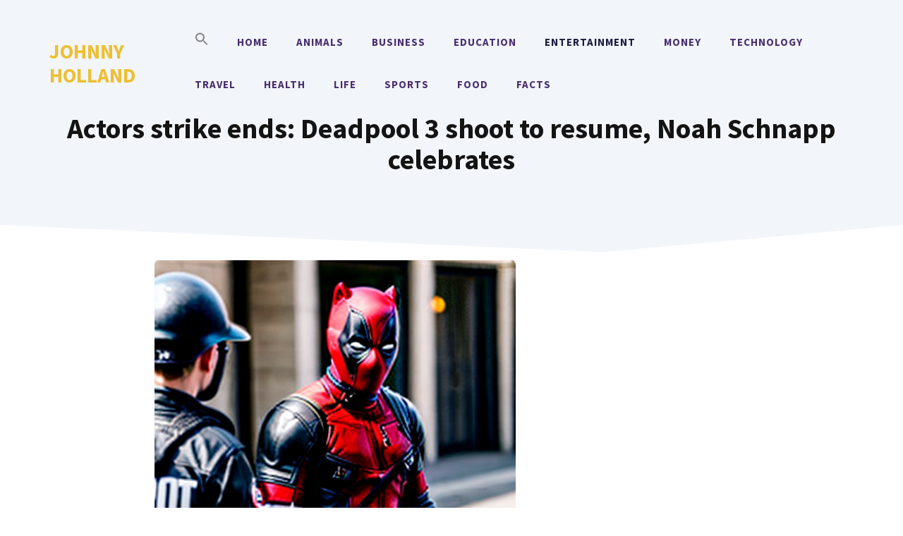

--- FILE ---
content_type: text/html; charset=UTF-8
request_url: https://johnnyholland.org/2023/11/actors-strike-ends-deadpool-3-shoot-to-resume-noah-schnapp-celebrates/
body_size: 42101
content:
<!DOCTYPE html>
<html lang="en-US">
<head><meta charset="UTF-8"><script>if(navigator.userAgent.match(/MSIE|Internet Explorer/i)||navigator.userAgent.match(/Trident\/7\..*?rv:11/i)){var href=document.location.href;if(!href.match(/[?&]nowprocket/)){if(href.indexOf("?")==-1){if(href.indexOf("#")==-1){document.location.href=href+"?nowprocket=1"}else{document.location.href=href.replace("#","?nowprocket=1#")}}else{if(href.indexOf("#")==-1){document.location.href=href+"&nowprocket=1"}else{document.location.href=href.replace("#","&nowprocket=1#")}}}}</script><script>(()=>{class RocketLazyLoadScripts{constructor(){this.v="2.0.4",this.userEvents=["keydown","keyup","mousedown","mouseup","mousemove","mouseover","mouseout","touchmove","touchstart","touchend","touchcancel","wheel","click","dblclick","input"],this.attributeEvents=["onblur","onclick","oncontextmenu","ondblclick","onfocus","onmousedown","onmouseenter","onmouseleave","onmousemove","onmouseout","onmouseover","onmouseup","onmousewheel","onscroll","onsubmit"]}async t(){this.i(),this.o(),/iP(ad|hone)/.test(navigator.userAgent)&&this.h(),this.u(),this.l(this),this.m(),this.k(this),this.p(this),this._(),await Promise.all([this.R(),this.L()]),this.lastBreath=Date.now(),this.S(this),this.P(),this.D(),this.O(),this.M(),await this.C(this.delayedScripts.normal),await this.C(this.delayedScripts.defer),await this.C(this.delayedScripts.async),await this.T(),await this.F(),await this.j(),await this.A(),window.dispatchEvent(new Event("rocket-allScriptsLoaded")),this.everythingLoaded=!0,this.lastTouchEnd&&await new Promise(t=>setTimeout(t,500-Date.now()+this.lastTouchEnd)),this.I(),this.H(),this.U(),this.W()}i(){this.CSPIssue=sessionStorage.getItem("rocketCSPIssue"),document.addEventListener("securitypolicyviolation",t=>{this.CSPIssue||"script-src-elem"!==t.violatedDirective||"data"!==t.blockedURI||(this.CSPIssue=!0,sessionStorage.setItem("rocketCSPIssue",!0))},{isRocket:!0})}o(){window.addEventListener("pageshow",t=>{this.persisted=t.persisted,this.realWindowLoadedFired=!0},{isRocket:!0}),window.addEventListener("pagehide",()=>{this.onFirstUserAction=null},{isRocket:!0})}h(){let t;function e(e){t=e}window.addEventListener("touchstart",e,{isRocket:!0}),window.addEventListener("touchend",function i(o){o.changedTouches[0]&&t.changedTouches[0]&&Math.abs(o.changedTouches[0].pageX-t.changedTouches[0].pageX)<10&&Math.abs(o.changedTouches[0].pageY-t.changedTouches[0].pageY)<10&&o.timeStamp-t.timeStamp<200&&(window.removeEventListener("touchstart",e,{isRocket:!0}),window.removeEventListener("touchend",i,{isRocket:!0}),"INPUT"===o.target.tagName&&"text"===o.target.type||(o.target.dispatchEvent(new TouchEvent("touchend",{target:o.target,bubbles:!0})),o.target.dispatchEvent(new MouseEvent("mouseover",{target:o.target,bubbles:!0})),o.target.dispatchEvent(new PointerEvent("click",{target:o.target,bubbles:!0,cancelable:!0,detail:1,clientX:o.changedTouches[0].clientX,clientY:o.changedTouches[0].clientY})),event.preventDefault()))},{isRocket:!0})}q(t){this.userActionTriggered||("mousemove"!==t.type||this.firstMousemoveIgnored?"keyup"===t.type||"mouseover"===t.type||"mouseout"===t.type||(this.userActionTriggered=!0,this.onFirstUserAction&&this.onFirstUserAction()):this.firstMousemoveIgnored=!0),"click"===t.type&&t.preventDefault(),t.stopPropagation(),t.stopImmediatePropagation(),"touchstart"===this.lastEvent&&"touchend"===t.type&&(this.lastTouchEnd=Date.now()),"click"===t.type&&(this.lastTouchEnd=0),this.lastEvent=t.type,t.composedPath&&t.composedPath()[0].getRootNode()instanceof ShadowRoot&&(t.rocketTarget=t.composedPath()[0]),this.savedUserEvents.push(t)}u(){this.savedUserEvents=[],this.userEventHandler=this.q.bind(this),this.userEvents.forEach(t=>window.addEventListener(t,this.userEventHandler,{passive:!1,isRocket:!0})),document.addEventListener("visibilitychange",this.userEventHandler,{isRocket:!0})}U(){this.userEvents.forEach(t=>window.removeEventListener(t,this.userEventHandler,{passive:!1,isRocket:!0})),document.removeEventListener("visibilitychange",this.userEventHandler,{isRocket:!0}),this.savedUserEvents.forEach(t=>{(t.rocketTarget||t.target).dispatchEvent(new window[t.constructor.name](t.type,t))})}m(){const t="return false",e=Array.from(this.attributeEvents,t=>"data-rocket-"+t),i="["+this.attributeEvents.join("],[")+"]",o="[data-rocket-"+this.attributeEvents.join("],[data-rocket-")+"]",s=(e,i,o)=>{o&&o!==t&&(e.setAttribute("data-rocket-"+i,o),e["rocket"+i]=new Function("event",o),e.setAttribute(i,t))};new MutationObserver(t=>{for(const n of t)"attributes"===n.type&&(n.attributeName.startsWith("data-rocket-")||this.everythingLoaded?n.attributeName.startsWith("data-rocket-")&&this.everythingLoaded&&this.N(n.target,n.attributeName.substring(12)):s(n.target,n.attributeName,n.target.getAttribute(n.attributeName))),"childList"===n.type&&n.addedNodes.forEach(t=>{if(t.nodeType===Node.ELEMENT_NODE)if(this.everythingLoaded)for(const i of[t,...t.querySelectorAll(o)])for(const t of i.getAttributeNames())e.includes(t)&&this.N(i,t.substring(12));else for(const e of[t,...t.querySelectorAll(i)])for(const t of e.getAttributeNames())this.attributeEvents.includes(t)&&s(e,t,e.getAttribute(t))})}).observe(document,{subtree:!0,childList:!0,attributeFilter:[...this.attributeEvents,...e]})}I(){this.attributeEvents.forEach(t=>{document.querySelectorAll("[data-rocket-"+t+"]").forEach(e=>{this.N(e,t)})})}N(t,e){const i=t.getAttribute("data-rocket-"+e);i&&(t.setAttribute(e,i),t.removeAttribute("data-rocket-"+e))}k(t){Object.defineProperty(HTMLElement.prototype,"onclick",{get(){return this.rocketonclick||null},set(e){this.rocketonclick=e,this.setAttribute(t.everythingLoaded?"onclick":"data-rocket-onclick","this.rocketonclick(event)")}})}S(t){function e(e,i){let o=e[i];e[i]=null,Object.defineProperty(e,i,{get:()=>o,set(s){t.everythingLoaded?o=s:e["rocket"+i]=o=s}})}e(document,"onreadystatechange"),e(window,"onload"),e(window,"onpageshow");try{Object.defineProperty(document,"readyState",{get:()=>t.rocketReadyState,set(e){t.rocketReadyState=e},configurable:!0}),document.readyState="loading"}catch(t){console.log("WPRocket DJE readyState conflict, bypassing")}}l(t){this.originalAddEventListener=EventTarget.prototype.addEventListener,this.originalRemoveEventListener=EventTarget.prototype.removeEventListener,this.savedEventListeners=[],EventTarget.prototype.addEventListener=function(e,i,o){o&&o.isRocket||!t.B(e,this)&&!t.userEvents.includes(e)||t.B(e,this)&&!t.userActionTriggered||e.startsWith("rocket-")||t.everythingLoaded?t.originalAddEventListener.call(this,e,i,o):(t.savedEventListeners.push({target:this,remove:!1,type:e,func:i,options:o}),"mouseenter"!==e&&"mouseleave"!==e||t.originalAddEventListener.call(this,e,t.savedUserEvents.push,o))},EventTarget.prototype.removeEventListener=function(e,i,o){o&&o.isRocket||!t.B(e,this)&&!t.userEvents.includes(e)||t.B(e,this)&&!t.userActionTriggered||e.startsWith("rocket-")||t.everythingLoaded?t.originalRemoveEventListener.call(this,e,i,o):t.savedEventListeners.push({target:this,remove:!0,type:e,func:i,options:o})}}J(t,e){this.savedEventListeners=this.savedEventListeners.filter(i=>{let o=i.type,s=i.target||window;return e!==o||t!==s||(this.B(o,s)&&(i.type="rocket-"+o),this.$(i),!1)})}H(){EventTarget.prototype.addEventListener=this.originalAddEventListener,EventTarget.prototype.removeEventListener=this.originalRemoveEventListener,this.savedEventListeners.forEach(t=>this.$(t))}$(t){t.remove?this.originalRemoveEventListener.call(t.target,t.type,t.func,t.options):this.originalAddEventListener.call(t.target,t.type,t.func,t.options)}p(t){let e;function i(e){return t.everythingLoaded?e:e.split(" ").map(t=>"load"===t||t.startsWith("load.")?"rocket-jquery-load":t).join(" ")}function o(o){function s(e){const s=o.fn[e];o.fn[e]=o.fn.init.prototype[e]=function(){return this[0]===window&&t.userActionTriggered&&("string"==typeof arguments[0]||arguments[0]instanceof String?arguments[0]=i(arguments[0]):"object"==typeof arguments[0]&&Object.keys(arguments[0]).forEach(t=>{const e=arguments[0][t];delete arguments[0][t],arguments[0][i(t)]=e})),s.apply(this,arguments),this}}if(o&&o.fn&&!t.allJQueries.includes(o)){const e={DOMContentLoaded:[],"rocket-DOMContentLoaded":[]};for(const t in e)document.addEventListener(t,()=>{e[t].forEach(t=>t())},{isRocket:!0});o.fn.ready=o.fn.init.prototype.ready=function(i){function s(){parseInt(o.fn.jquery)>2?setTimeout(()=>i.bind(document)(o)):i.bind(document)(o)}return"function"==typeof i&&(t.realDomReadyFired?!t.userActionTriggered||t.fauxDomReadyFired?s():e["rocket-DOMContentLoaded"].push(s):e.DOMContentLoaded.push(s)),o([])},s("on"),s("one"),s("off"),t.allJQueries.push(o)}e=o}t.allJQueries=[],o(window.jQuery),Object.defineProperty(window,"jQuery",{get:()=>e,set(t){o(t)}})}P(){const t=new Map;document.write=document.writeln=function(e){const i=document.currentScript,o=document.createRange(),s=i.parentElement;let n=t.get(i);void 0===n&&(n=i.nextSibling,t.set(i,n));const c=document.createDocumentFragment();o.setStart(c,0),c.appendChild(o.createContextualFragment(e)),s.insertBefore(c,n)}}async R(){return new Promise(t=>{this.userActionTriggered?t():this.onFirstUserAction=t})}async L(){return new Promise(t=>{document.addEventListener("DOMContentLoaded",()=>{this.realDomReadyFired=!0,t()},{isRocket:!0})})}async j(){return this.realWindowLoadedFired?Promise.resolve():new Promise(t=>{window.addEventListener("load",t,{isRocket:!0})})}M(){this.pendingScripts=[];this.scriptsMutationObserver=new MutationObserver(t=>{for(const e of t)e.addedNodes.forEach(t=>{"SCRIPT"!==t.tagName||t.noModule||t.isWPRocket||this.pendingScripts.push({script:t,promise:new Promise(e=>{const i=()=>{const i=this.pendingScripts.findIndex(e=>e.script===t);i>=0&&this.pendingScripts.splice(i,1),e()};t.addEventListener("load",i,{isRocket:!0}),t.addEventListener("error",i,{isRocket:!0}),setTimeout(i,1e3)})})})}),this.scriptsMutationObserver.observe(document,{childList:!0,subtree:!0})}async F(){await this.X(),this.pendingScripts.length?(await this.pendingScripts[0].promise,await this.F()):this.scriptsMutationObserver.disconnect()}D(){this.delayedScripts={normal:[],async:[],defer:[]},document.querySelectorAll("script[type$=rocketlazyloadscript]").forEach(t=>{t.hasAttribute("data-rocket-src")?t.hasAttribute("async")&&!1!==t.async?this.delayedScripts.async.push(t):t.hasAttribute("defer")&&!1!==t.defer||"module"===t.getAttribute("data-rocket-type")?this.delayedScripts.defer.push(t):this.delayedScripts.normal.push(t):this.delayedScripts.normal.push(t)})}async _(){await this.L();let t=[];document.querySelectorAll("script[type$=rocketlazyloadscript][data-rocket-src]").forEach(e=>{let i=e.getAttribute("data-rocket-src");if(i&&!i.startsWith("data:")){i.startsWith("//")&&(i=location.protocol+i);try{const o=new URL(i).origin;o!==location.origin&&t.push({src:o,crossOrigin:e.crossOrigin||"module"===e.getAttribute("data-rocket-type")})}catch(t){}}}),t=[...new Map(t.map(t=>[JSON.stringify(t),t])).values()],this.Y(t,"preconnect")}async G(t){if(await this.K(),!0!==t.noModule||!("noModule"in HTMLScriptElement.prototype))return new Promise(e=>{let i;function o(){(i||t).setAttribute("data-rocket-status","executed"),e()}try{if(navigator.userAgent.includes("Firefox/")||""===navigator.vendor||this.CSPIssue)i=document.createElement("script"),[...t.attributes].forEach(t=>{let e=t.nodeName;"type"!==e&&("data-rocket-type"===e&&(e="type"),"data-rocket-src"===e&&(e="src"),i.setAttribute(e,t.nodeValue))}),t.text&&(i.text=t.text),t.nonce&&(i.nonce=t.nonce),i.hasAttribute("src")?(i.addEventListener("load",o,{isRocket:!0}),i.addEventListener("error",()=>{i.setAttribute("data-rocket-status","failed-network"),e()},{isRocket:!0}),setTimeout(()=>{i.isConnected||e()},1)):(i.text=t.text,o()),i.isWPRocket=!0,t.parentNode.replaceChild(i,t);else{const i=t.getAttribute("data-rocket-type"),s=t.getAttribute("data-rocket-src");i?(t.type=i,t.removeAttribute("data-rocket-type")):t.removeAttribute("type"),t.addEventListener("load",o,{isRocket:!0}),t.addEventListener("error",i=>{this.CSPIssue&&i.target.src.startsWith("data:")?(console.log("WPRocket: CSP fallback activated"),t.removeAttribute("src"),this.G(t).then(e)):(t.setAttribute("data-rocket-status","failed-network"),e())},{isRocket:!0}),s?(t.fetchPriority="high",t.removeAttribute("data-rocket-src"),t.src=s):t.src="data:text/javascript;base64,"+window.btoa(unescape(encodeURIComponent(t.text)))}}catch(i){t.setAttribute("data-rocket-status","failed-transform"),e()}});t.setAttribute("data-rocket-status","skipped")}async C(t){const e=t.shift();return e?(e.isConnected&&await this.G(e),this.C(t)):Promise.resolve()}O(){this.Y([...this.delayedScripts.normal,...this.delayedScripts.defer,...this.delayedScripts.async],"preload")}Y(t,e){this.trash=this.trash||[];let i=!0;var o=document.createDocumentFragment();t.forEach(t=>{const s=t.getAttribute&&t.getAttribute("data-rocket-src")||t.src;if(s&&!s.startsWith("data:")){const n=document.createElement("link");n.href=s,n.rel=e,"preconnect"!==e&&(n.as="script",n.fetchPriority=i?"high":"low"),t.getAttribute&&"module"===t.getAttribute("data-rocket-type")&&(n.crossOrigin=!0),t.crossOrigin&&(n.crossOrigin=t.crossOrigin),t.integrity&&(n.integrity=t.integrity),t.nonce&&(n.nonce=t.nonce),o.appendChild(n),this.trash.push(n),i=!1}}),document.head.appendChild(o)}W(){this.trash.forEach(t=>t.remove())}async T(){try{document.readyState="interactive"}catch(t){}this.fauxDomReadyFired=!0;try{await this.K(),this.J(document,"readystatechange"),document.dispatchEvent(new Event("rocket-readystatechange")),await this.K(),document.rocketonreadystatechange&&document.rocketonreadystatechange(),await this.K(),this.J(document,"DOMContentLoaded"),document.dispatchEvent(new Event("rocket-DOMContentLoaded")),await this.K(),this.J(window,"DOMContentLoaded"),window.dispatchEvent(new Event("rocket-DOMContentLoaded"))}catch(t){console.error(t)}}async A(){try{document.readyState="complete"}catch(t){}try{await this.K(),this.J(document,"readystatechange"),document.dispatchEvent(new Event("rocket-readystatechange")),await this.K(),document.rocketonreadystatechange&&document.rocketonreadystatechange(),await this.K(),this.J(window,"load"),window.dispatchEvent(new Event("rocket-load")),await this.K(),window.rocketonload&&window.rocketonload(),await this.K(),this.allJQueries.forEach(t=>t(window).trigger("rocket-jquery-load")),await this.K(),this.J(window,"pageshow");const t=new Event("rocket-pageshow");t.persisted=this.persisted,window.dispatchEvent(t),await this.K(),window.rocketonpageshow&&window.rocketonpageshow({persisted:this.persisted})}catch(t){console.error(t)}}async K(){Date.now()-this.lastBreath>45&&(await this.X(),this.lastBreath=Date.now())}async X(){return document.hidden?new Promise(t=>setTimeout(t)):new Promise(t=>requestAnimationFrame(t))}B(t,e){return e===document&&"readystatechange"===t||(e===document&&"DOMContentLoaded"===t||(e===window&&"DOMContentLoaded"===t||(e===window&&"load"===t||e===window&&"pageshow"===t)))}static run(){(new RocketLazyLoadScripts).t()}}RocketLazyLoadScripts.run()})();</script>
	
	<meta name='robots' content='index, follow, max-image-preview:large, max-snippet:-1, max-video-preview:-1' />
<meta name="viewport" content="width=device-width, initial-scale=1">
	<!-- This site is optimized with the Yoast SEO plugin v26.7 - https://yoast.com/wordpress/plugins/seo/ -->
	<title>Actors strike ends: Deadpool 3 shoot to resume, Noah Schnapp celebrates - Johnny Holland</title>
<link data-rocket-preload as="style" href="https://fonts.googleapis.com/css?family=Source%20Sans%20Pro%3Aregular%2C600%2C700&#038;display=swap" rel="preload">
<link href="https://fonts.googleapis.com/css?family=Source%20Sans%20Pro%3Aregular%2C600%2C700&#038;display=swap" media="print" onload="this.media=&#039;all&#039;" rel="stylesheet">
<noscript><link rel="stylesheet" href="https://fonts.googleapis.com/css?family=Source%20Sans%20Pro%3Aregular%2C600%2C700&#038;display=swap"></noscript>
	<meta name="description" content="Actors strike ends: Deadpool 3 shoot to resume, Noah Schnapp celebrates! Lights, camera, action! After weeks of suspense and uncertainty," />
	<link rel="canonical" href="https://johnnyholland.org/2023/11/actors-strike-ends-deadpool-3-shoot-to-resume-noah-schnapp-celebrates/" />
	<meta property="og:locale" content="en_US" />
	<meta property="og:type" content="article" />
	<meta property="og:title" content="Actors strike ends: Deadpool 3 shoot to resume, Noah Schnapp celebrates - Johnny Holland" />
	<meta property="og:description" content="Actors strike ends: Deadpool 3 shoot to resume, Noah Schnapp celebrates! Lights, camera, action! After weeks of suspense and uncertainty," />
	<meta property="og:url" content="https://johnnyholland.org/2023/11/actors-strike-ends-deadpool-3-shoot-to-resume-noah-schnapp-celebrates/" />
	<meta property="og:site_name" content="Johnny Holland" />
	<meta property="article:published_time" content="2023-11-12T17:29:22+00:00" />
	<meta property="article:modified_time" content="2023-11-12T17:29:26+00:00" />
	<meta property="og:image" content="https://johnnyholland.org/wp-content/uploads/2023/11/https___imagecdn.copymatic.ai_0e8926bf-e1a2-4a71-8551-7f122a104716-0-1.png" />
	<meta property="og:image:width" content="512" />
	<meta property="og:image:height" content="512" />
	<meta property="og:image:type" content="image/png" />
	<meta name="author" content="Johnny Holland" />
	<meta name="twitter:card" content="summary_large_image" />
	<meta name="twitter:label1" content="Written by" />
	<meta name="twitter:data1" content="Johnny Holland" />
	<meta name="twitter:label2" content="Est. reading time" />
	<meta name="twitter:data2" content="6 minutes" />
	<script type="application/ld+json" class="yoast-schema-graph">{"@context":"https://schema.org","@graph":[{"@type":"Article","@id":"https://johnnyholland.org/2023/11/actors-strike-ends-deadpool-3-shoot-to-resume-noah-schnapp-celebrates/#article","isPartOf":{"@id":"https://johnnyholland.org/2023/11/actors-strike-ends-deadpool-3-shoot-to-resume-noah-schnapp-celebrates/"},"author":{"name":"Johnny Holland","@id":"https://johnnyholland.org/#/schema/person/646bdb41b830b8ad7913f217480684ca"},"headline":"Actors strike ends: Deadpool 3 shoot to resume, Noah Schnapp celebrates","datePublished":"2023-11-12T17:29:22+00:00","dateModified":"2023-11-12T17:29:26+00:00","mainEntityOfPage":{"@id":"https://johnnyholland.org/2023/11/actors-strike-ends-deadpool-3-shoot-to-resume-noah-schnapp-celebrates/"},"wordCount":1191,"commentCount":0,"publisher":{"@id":"https://johnnyholland.org/#organization"},"image":{"@id":"https://johnnyholland.org/2023/11/actors-strike-ends-deadpool-3-shoot-to-resume-noah-schnapp-celebrates/#primaryimage"},"thumbnailUrl":"https://johnnyholland.org/wp-content/uploads/2023/11/https___imagecdn.copymatic.ai_0e8926bf-e1a2-4a71-8551-7f122a104716-0-1.png","keywords":["Actors strike ends: Deadpool 3 shoot to resume","Noah Schnapp","Noah Schnapp celebrates"],"articleSection":["Entertainment"],"inLanguage":"en-US","potentialAction":[{"@type":"CommentAction","name":"Comment","target":["https://johnnyholland.org/2023/11/actors-strike-ends-deadpool-3-shoot-to-resume-noah-schnapp-celebrates/#respond"]}]},{"@type":"WebPage","@id":"https://johnnyholland.org/2023/11/actors-strike-ends-deadpool-3-shoot-to-resume-noah-schnapp-celebrates/","url":"https://johnnyholland.org/2023/11/actors-strike-ends-deadpool-3-shoot-to-resume-noah-schnapp-celebrates/","name":"Actors strike ends: Deadpool 3 shoot to resume, Noah Schnapp celebrates - Johnny Holland","isPartOf":{"@id":"https://johnnyholland.org/#website"},"primaryImageOfPage":{"@id":"https://johnnyholland.org/2023/11/actors-strike-ends-deadpool-3-shoot-to-resume-noah-schnapp-celebrates/#primaryimage"},"image":{"@id":"https://johnnyholland.org/2023/11/actors-strike-ends-deadpool-3-shoot-to-resume-noah-schnapp-celebrates/#primaryimage"},"thumbnailUrl":"https://johnnyholland.org/wp-content/uploads/2023/11/https___imagecdn.copymatic.ai_0e8926bf-e1a2-4a71-8551-7f122a104716-0-1.png","datePublished":"2023-11-12T17:29:22+00:00","dateModified":"2023-11-12T17:29:26+00:00","description":"Actors strike ends: Deadpool 3 shoot to resume, Noah Schnapp celebrates! Lights, camera, action! After weeks of suspense and uncertainty,","breadcrumb":{"@id":"https://johnnyholland.org/2023/11/actors-strike-ends-deadpool-3-shoot-to-resume-noah-schnapp-celebrates/#breadcrumb"},"inLanguage":"en-US","potentialAction":[{"@type":"ReadAction","target":["https://johnnyholland.org/2023/11/actors-strike-ends-deadpool-3-shoot-to-resume-noah-schnapp-celebrates/"]}]},{"@type":"ImageObject","inLanguage":"en-US","@id":"https://johnnyholland.org/2023/11/actors-strike-ends-deadpool-3-shoot-to-resume-noah-schnapp-celebrates/#primaryimage","url":"https://johnnyholland.org/wp-content/uploads/2023/11/https___imagecdn.copymatic.ai_0e8926bf-e1a2-4a71-8551-7f122a104716-0-1.png","contentUrl":"https://johnnyholland.org/wp-content/uploads/2023/11/https___imagecdn.copymatic.ai_0e8926bf-e1a2-4a71-8551-7f122a104716-0-1.png","width":512,"height":512,"caption":"Actors strike ends: Deadpool 3 shoot to resume, Noah Schnapp celebrates"},{"@type":"BreadcrumbList","@id":"https://johnnyholland.org/2023/11/actors-strike-ends-deadpool-3-shoot-to-resume-noah-schnapp-celebrates/#breadcrumb","itemListElement":[{"@type":"ListItem","position":1,"name":"Home","item":"https://johnnyholland.org/"},{"@type":"ListItem","position":2,"name":"Blog","item":"https://johnnyholland.org/blog/"},{"@type":"ListItem","position":3,"name":"Actors strike ends: Deadpool 3 shoot to resume, Noah Schnapp celebrates"}]},{"@type":"WebSite","@id":"https://johnnyholland.org/#website","url":"https://johnnyholland.org/","name":"Johnny Holland","description":"Your Trusted Online Magazine","publisher":{"@id":"https://johnnyholland.org/#organization"},"potentialAction":[{"@type":"SearchAction","target":{"@type":"EntryPoint","urlTemplate":"https://johnnyholland.org/?s={search_term_string}"},"query-input":{"@type":"PropertyValueSpecification","valueRequired":true,"valueName":"search_term_string"}}],"inLanguage":"en-US"},{"@type":"Organization","@id":"https://johnnyholland.org/#organization","name":"Johnny Holland","url":"https://johnnyholland.org/","logo":{"@type":"ImageObject","inLanguage":"en-US","@id":"https://johnnyholland.org/#/schema/logo/image/","url":"https://johnnyholland.org/wp-content/uploads/2021/06/johnnyholland-logo.jpg","contentUrl":"https://johnnyholland.org/wp-content/uploads/2021/06/johnnyholland-logo.jpg","width":190,"height":44,"caption":"Johnny Holland"},"image":{"@id":"https://johnnyholland.org/#/schema/logo/image/"}},{"@type":"Person","@id":"https://johnnyholland.org/#/schema/person/646bdb41b830b8ad7913f217480684ca","name":"Johnny Holland","image":{"@type":"ImageObject","inLanguage":"en-US","@id":"https://johnnyholland.org/#/schema/person/image/","url":"https://johnnyholland.org/wp-content/uploads/2022/01/johnny-96x96.jpg","contentUrl":"https://johnnyholland.org/wp-content/uploads/2022/01/johnny-96x96.jpg","caption":"Johnny Holland"},"description":"Johnny Holland is a passionate writer and entrepreneur that spends a large chunk of his time researching, reading and writing. He aims to keep web surfers engaged with the latest news and articles on a wide range of topics. When he's not writing, he's busy catching a tan on the beach in Florida.","sameAs":["https://johnnyholland.org"],"url":"https://johnnyholland.org/author/author1420/"}]}</script>
	<!-- / Yoast SEO plugin. -->


<link rel='dns-prefetch' href='//www.googletagmanager.com' />
<link href='https://fonts.gstatic.com' crossorigin rel='preconnect' />
<link href='https://fonts.googleapis.com' crossorigin rel='preconnect' />
<link rel="alternate" type="application/rss+xml" title="Johnny Holland &raquo; Feed" href="https://johnnyholland.org/feed/" />
<link rel="alternate" type="application/rss+xml" title="Johnny Holland &raquo; Comments Feed" href="https://johnnyholland.org/comments/feed/" />
<link rel="alternate" type="application/rss+xml" title="Johnny Holland &raquo; Actors strike ends: Deadpool 3 shoot to resume, Noah Schnapp celebrates Comments Feed" href="https://johnnyholland.org/2023/11/actors-strike-ends-deadpool-3-shoot-to-resume-noah-schnapp-celebrates/feed/" />
<link rel="alternate" title="oEmbed (JSON)" type="application/json+oembed" href="https://johnnyholland.org/wp-json/oembed/1.0/embed?url=https%3A%2F%2Fjohnnyholland.org%2F2023%2F11%2Factors-strike-ends-deadpool-3-shoot-to-resume-noah-schnapp-celebrates%2F" />
<link rel="alternate" title="oEmbed (XML)" type="text/xml+oembed" href="https://johnnyholland.org/wp-json/oembed/1.0/embed?url=https%3A%2F%2Fjohnnyholland.org%2F2023%2F11%2Factors-strike-ends-deadpool-3-shoot-to-resume-noah-schnapp-celebrates%2F&#038;format=xml" />
<!-- johnnyholland.org is managing ads with Advanced Ads 2.0.16 – https://wpadvancedads.com/ --><!--noptimize--><script type="rocketlazyloadscript" id="johnn-ready">
			window.advanced_ads_ready=function(e,a){a=a||"complete";var d=function(e){return"interactive"===a?"loading"!==e:"complete"===e};d(document.readyState)?e():document.addEventListener("readystatechange",(function(a){d(a.target.readyState)&&e()}),{once:"interactive"===a})},window.advanced_ads_ready_queue=window.advanced_ads_ready_queue||[];		</script>
		<!--/noptimize--><style id='wp-img-auto-sizes-contain-inline-css'>
img:is([sizes=auto i],[sizes^="auto," i]){contain-intrinsic-size:3000px 1500px}
/*# sourceURL=wp-img-auto-sizes-contain-inline-css */
</style>
<style id='wp-emoji-styles-inline-css'>

	img.wp-smiley, img.emoji {
		display: inline !important;
		border: none !important;
		box-shadow: none !important;
		height: 1em !important;
		width: 1em !important;
		margin: 0 0.07em !important;
		vertical-align: -0.1em !important;
		background: none !important;
		padding: 0 !important;
	}
/*# sourceURL=wp-emoji-styles-inline-css */
</style>
<link rel='stylesheet' id='wp-block-library-css' href='https://johnnyholland.org/wp-includes/css/dist/block-library/style.min.css?ver=6.9' media='all' />
<style id='classic-theme-styles-inline-css'>
/*! This file is auto-generated */
.wp-block-button__link{color:#fff;background-color:#32373c;border-radius:9999px;box-shadow:none;text-decoration:none;padding:calc(.667em + 2px) calc(1.333em + 2px);font-size:1.125em}.wp-block-file__button{background:#32373c;color:#fff;text-decoration:none}
/*# sourceURL=/wp-includes/css/classic-themes.min.css */
</style>
<link data-minify="1" rel='stylesheet' id='mpp_gutenberg-css' href='https://johnnyholland.org/wp-content/cache/min/1/wp-content/plugins/metronet-profile-picture/dist/blocks.style.build.css?ver=1768686320' media='all' />
<style id='global-styles-inline-css'>
:root{--wp--preset--aspect-ratio--square: 1;--wp--preset--aspect-ratio--4-3: 4/3;--wp--preset--aspect-ratio--3-4: 3/4;--wp--preset--aspect-ratio--3-2: 3/2;--wp--preset--aspect-ratio--2-3: 2/3;--wp--preset--aspect-ratio--16-9: 16/9;--wp--preset--aspect-ratio--9-16: 9/16;--wp--preset--color--black: #000000;--wp--preset--color--cyan-bluish-gray: #abb8c3;--wp--preset--color--white: #ffffff;--wp--preset--color--pale-pink: #f78da7;--wp--preset--color--vivid-red: #cf2e2e;--wp--preset--color--luminous-vivid-orange: #ff6900;--wp--preset--color--luminous-vivid-amber: #fcb900;--wp--preset--color--light-green-cyan: #7bdcb5;--wp--preset--color--vivid-green-cyan: #00d084;--wp--preset--color--pale-cyan-blue: #8ed1fc;--wp--preset--color--vivid-cyan-blue: #0693e3;--wp--preset--color--vivid-purple: #9b51e0;--wp--preset--color--contrast: var(--contrast);--wp--preset--color--contrast-2: var(--contrast-2);--wp--preset--color--contrast-3: var(--contrast-3);--wp--preset--color--base: var(--base);--wp--preset--color--base-2: var(--base-2);--wp--preset--color--base-3: var(--base-3);--wp--preset--color--accent: var(--accent);--wp--preset--color--accent-hover: var(--accent-hover);--wp--preset--color--accent-2: var(--accent-2);--wp--preset--gradient--vivid-cyan-blue-to-vivid-purple: linear-gradient(135deg,rgb(6,147,227) 0%,rgb(155,81,224) 100%);--wp--preset--gradient--light-green-cyan-to-vivid-green-cyan: linear-gradient(135deg,rgb(122,220,180) 0%,rgb(0,208,130) 100%);--wp--preset--gradient--luminous-vivid-amber-to-luminous-vivid-orange: linear-gradient(135deg,rgb(252,185,0) 0%,rgb(255,105,0) 100%);--wp--preset--gradient--luminous-vivid-orange-to-vivid-red: linear-gradient(135deg,rgb(255,105,0) 0%,rgb(207,46,46) 100%);--wp--preset--gradient--very-light-gray-to-cyan-bluish-gray: linear-gradient(135deg,rgb(238,238,238) 0%,rgb(169,184,195) 100%);--wp--preset--gradient--cool-to-warm-spectrum: linear-gradient(135deg,rgb(74,234,220) 0%,rgb(151,120,209) 20%,rgb(207,42,186) 40%,rgb(238,44,130) 60%,rgb(251,105,98) 80%,rgb(254,248,76) 100%);--wp--preset--gradient--blush-light-purple: linear-gradient(135deg,rgb(255,206,236) 0%,rgb(152,150,240) 100%);--wp--preset--gradient--blush-bordeaux: linear-gradient(135deg,rgb(254,205,165) 0%,rgb(254,45,45) 50%,rgb(107,0,62) 100%);--wp--preset--gradient--luminous-dusk: linear-gradient(135deg,rgb(255,203,112) 0%,rgb(199,81,192) 50%,rgb(65,88,208) 100%);--wp--preset--gradient--pale-ocean: linear-gradient(135deg,rgb(255,245,203) 0%,rgb(182,227,212) 50%,rgb(51,167,181) 100%);--wp--preset--gradient--electric-grass: linear-gradient(135deg,rgb(202,248,128) 0%,rgb(113,206,126) 100%);--wp--preset--gradient--midnight: linear-gradient(135deg,rgb(2,3,129) 0%,rgb(40,116,252) 100%);--wp--preset--font-size--small: 13px;--wp--preset--font-size--medium: 20px;--wp--preset--font-size--large: 36px;--wp--preset--font-size--x-large: 42px;--wp--preset--spacing--20: 0.44rem;--wp--preset--spacing--30: 0.67rem;--wp--preset--spacing--40: 1rem;--wp--preset--spacing--50: 1.5rem;--wp--preset--spacing--60: 2.25rem;--wp--preset--spacing--70: 3.38rem;--wp--preset--spacing--80: 5.06rem;--wp--preset--shadow--natural: 6px 6px 9px rgba(0, 0, 0, 0.2);--wp--preset--shadow--deep: 12px 12px 50px rgba(0, 0, 0, 0.4);--wp--preset--shadow--sharp: 6px 6px 0px rgba(0, 0, 0, 0.2);--wp--preset--shadow--outlined: 6px 6px 0px -3px rgb(255, 255, 255), 6px 6px rgb(0, 0, 0);--wp--preset--shadow--crisp: 6px 6px 0px rgb(0, 0, 0);}:where(.is-layout-flex){gap: 0.5em;}:where(.is-layout-grid){gap: 0.5em;}body .is-layout-flex{display: flex;}.is-layout-flex{flex-wrap: wrap;align-items: center;}.is-layout-flex > :is(*, div){margin: 0;}body .is-layout-grid{display: grid;}.is-layout-grid > :is(*, div){margin: 0;}:where(.wp-block-columns.is-layout-flex){gap: 2em;}:where(.wp-block-columns.is-layout-grid){gap: 2em;}:where(.wp-block-post-template.is-layout-flex){gap: 1.25em;}:where(.wp-block-post-template.is-layout-grid){gap: 1.25em;}.has-black-color{color: var(--wp--preset--color--black) !important;}.has-cyan-bluish-gray-color{color: var(--wp--preset--color--cyan-bluish-gray) !important;}.has-white-color{color: var(--wp--preset--color--white) !important;}.has-pale-pink-color{color: var(--wp--preset--color--pale-pink) !important;}.has-vivid-red-color{color: var(--wp--preset--color--vivid-red) !important;}.has-luminous-vivid-orange-color{color: var(--wp--preset--color--luminous-vivid-orange) !important;}.has-luminous-vivid-amber-color{color: var(--wp--preset--color--luminous-vivid-amber) !important;}.has-light-green-cyan-color{color: var(--wp--preset--color--light-green-cyan) !important;}.has-vivid-green-cyan-color{color: var(--wp--preset--color--vivid-green-cyan) !important;}.has-pale-cyan-blue-color{color: var(--wp--preset--color--pale-cyan-blue) !important;}.has-vivid-cyan-blue-color{color: var(--wp--preset--color--vivid-cyan-blue) !important;}.has-vivid-purple-color{color: var(--wp--preset--color--vivid-purple) !important;}.has-black-background-color{background-color: var(--wp--preset--color--black) !important;}.has-cyan-bluish-gray-background-color{background-color: var(--wp--preset--color--cyan-bluish-gray) !important;}.has-white-background-color{background-color: var(--wp--preset--color--white) !important;}.has-pale-pink-background-color{background-color: var(--wp--preset--color--pale-pink) !important;}.has-vivid-red-background-color{background-color: var(--wp--preset--color--vivid-red) !important;}.has-luminous-vivid-orange-background-color{background-color: var(--wp--preset--color--luminous-vivid-orange) !important;}.has-luminous-vivid-amber-background-color{background-color: var(--wp--preset--color--luminous-vivid-amber) !important;}.has-light-green-cyan-background-color{background-color: var(--wp--preset--color--light-green-cyan) !important;}.has-vivid-green-cyan-background-color{background-color: var(--wp--preset--color--vivid-green-cyan) !important;}.has-pale-cyan-blue-background-color{background-color: var(--wp--preset--color--pale-cyan-blue) !important;}.has-vivid-cyan-blue-background-color{background-color: var(--wp--preset--color--vivid-cyan-blue) !important;}.has-vivid-purple-background-color{background-color: var(--wp--preset--color--vivid-purple) !important;}.has-black-border-color{border-color: var(--wp--preset--color--black) !important;}.has-cyan-bluish-gray-border-color{border-color: var(--wp--preset--color--cyan-bluish-gray) !important;}.has-white-border-color{border-color: var(--wp--preset--color--white) !important;}.has-pale-pink-border-color{border-color: var(--wp--preset--color--pale-pink) !important;}.has-vivid-red-border-color{border-color: var(--wp--preset--color--vivid-red) !important;}.has-luminous-vivid-orange-border-color{border-color: var(--wp--preset--color--luminous-vivid-orange) !important;}.has-luminous-vivid-amber-border-color{border-color: var(--wp--preset--color--luminous-vivid-amber) !important;}.has-light-green-cyan-border-color{border-color: var(--wp--preset--color--light-green-cyan) !important;}.has-vivid-green-cyan-border-color{border-color: var(--wp--preset--color--vivid-green-cyan) !important;}.has-pale-cyan-blue-border-color{border-color: var(--wp--preset--color--pale-cyan-blue) !important;}.has-vivid-cyan-blue-border-color{border-color: var(--wp--preset--color--vivid-cyan-blue) !important;}.has-vivid-purple-border-color{border-color: var(--wp--preset--color--vivid-purple) !important;}.has-vivid-cyan-blue-to-vivid-purple-gradient-background{background: var(--wp--preset--gradient--vivid-cyan-blue-to-vivid-purple) !important;}.has-light-green-cyan-to-vivid-green-cyan-gradient-background{background: var(--wp--preset--gradient--light-green-cyan-to-vivid-green-cyan) !important;}.has-luminous-vivid-amber-to-luminous-vivid-orange-gradient-background{background: var(--wp--preset--gradient--luminous-vivid-amber-to-luminous-vivid-orange) !important;}.has-luminous-vivid-orange-to-vivid-red-gradient-background{background: var(--wp--preset--gradient--luminous-vivid-orange-to-vivid-red) !important;}.has-very-light-gray-to-cyan-bluish-gray-gradient-background{background: var(--wp--preset--gradient--very-light-gray-to-cyan-bluish-gray) !important;}.has-cool-to-warm-spectrum-gradient-background{background: var(--wp--preset--gradient--cool-to-warm-spectrum) !important;}.has-blush-light-purple-gradient-background{background: var(--wp--preset--gradient--blush-light-purple) !important;}.has-blush-bordeaux-gradient-background{background: var(--wp--preset--gradient--blush-bordeaux) !important;}.has-luminous-dusk-gradient-background{background: var(--wp--preset--gradient--luminous-dusk) !important;}.has-pale-ocean-gradient-background{background: var(--wp--preset--gradient--pale-ocean) !important;}.has-electric-grass-gradient-background{background: var(--wp--preset--gradient--electric-grass) !important;}.has-midnight-gradient-background{background: var(--wp--preset--gradient--midnight) !important;}.has-small-font-size{font-size: var(--wp--preset--font-size--small) !important;}.has-medium-font-size{font-size: var(--wp--preset--font-size--medium) !important;}.has-large-font-size{font-size: var(--wp--preset--font-size--large) !important;}.has-x-large-font-size{font-size: var(--wp--preset--font-size--x-large) !important;}
:where(.wp-block-post-template.is-layout-flex){gap: 1.25em;}:where(.wp-block-post-template.is-layout-grid){gap: 1.25em;}
:where(.wp-block-term-template.is-layout-flex){gap: 1.25em;}:where(.wp-block-term-template.is-layout-grid){gap: 1.25em;}
:where(.wp-block-columns.is-layout-flex){gap: 2em;}:where(.wp-block-columns.is-layout-grid){gap: 2em;}
:root :where(.wp-block-pullquote){font-size: 1.5em;line-height: 1.6;}
/*# sourceURL=global-styles-inline-css */
</style>
<link rel='stylesheet' id='ivory-search-styles-css' href='https://johnnyholland.org/wp-content/plugins/add-search-to-menu/public/css/ivory-search.min.css?ver=5.5.13' media='all' />
<link rel='stylesheet' id='generate-comments-css' href='https://johnnyholland.org/wp-content/themes/generatepress/assets/css/components/comments.min.css?ver=3.6.1' media='all' />
<link rel='stylesheet' id='generate-widget-areas-css' href='https://johnnyholland.org/wp-content/themes/generatepress/assets/css/components/widget-areas.min.css?ver=3.6.1' media='all' />
<link rel='stylesheet' id='generate-style-css' href='https://johnnyholland.org/wp-content/themes/generatepress/assets/css/main.min.css?ver=3.6.1' media='all' />
<style id='generate-style-inline-css'>
body{background-color:var(--base-3);color:var(--contrast);}a{color:var(--accent-2);}a:hover, a:focus, a:active{color:var(--contrast);}.wp-block-group__inner-container{max-width:1200px;margin-left:auto;margin-right:auto;}.site-header .header-image{width:100px;}:root{--contrast:#141414;--contrast-2:#1b1b42;--contrast-3:#9898b1;--base:#e1e6ed;--base-2:#f2f5fa;--base-3:#ffffff;--accent:#482d70;--accent-hover:#5e3f8c;--accent-2:#192b80;}:root .has-contrast-color{color:var(--contrast);}:root .has-contrast-background-color{background-color:var(--contrast);}:root .has-contrast-2-color{color:var(--contrast-2);}:root .has-contrast-2-background-color{background-color:var(--contrast-2);}:root .has-contrast-3-color{color:var(--contrast-3);}:root .has-contrast-3-background-color{background-color:var(--contrast-3);}:root .has-base-color{color:var(--base);}:root .has-base-background-color{background-color:var(--base);}:root .has-base-2-color{color:var(--base-2);}:root .has-base-2-background-color{background-color:var(--base-2);}:root .has-base-3-color{color:var(--base-3);}:root .has-base-3-background-color{background-color:var(--base-3);}:root .has-accent-color{color:var(--accent);}:root .has-accent-background-color{background-color:var(--accent);}:root .has-accent-hover-color{color:var(--accent-hover);}:root .has-accent-hover-background-color{background-color:var(--accent-hover);}:root .has-accent-2-color{color:var(--accent-2);}:root .has-accent-2-background-color{background-color:var(--accent-2);}body, button, input, select, textarea{font-family:Source Sans Pro, sans-serif;font-size:19px;}body{line-height:1.5;}.main-navigation a, .main-navigation .menu-toggle, .main-navigation .menu-bar-items{font-weight:700;text-transform:uppercase;font-size:15px;}button:not(.menu-toggle),html input[type="button"],input[type="reset"],input[type="submit"],.button,.wp-block-button .wp-block-button__link{font-weight:600;font-size:19px;}h1{font-weight:700;font-size:40px;line-height:1.1;}h2{font-weight:600;font-size:32px;line-height:1.2;}h3{font-weight:600;font-size:26px;line-height:1.3;}h4{font-weight:600;font-size:21px;line-height:1.4;}.main-title{font-weight:bold;text-transform:uppercase;font-size:29px;}.top-bar{background-color:#636363;color:#ffffff;}.top-bar a{color:#ffffff;}.top-bar a:hover{color:#303030;}.site-header{background-color:var(--base-3);}.main-title a,.main-title a:hover{color:#eebf33;}.site-description{color:var(--contrast-3);}.main-navigation .main-nav ul li a, .main-navigation .menu-toggle, .main-navigation .menu-bar-items{color:var(--accent);}.main-navigation .main-nav ul li:not([class*="current-menu-"]):hover > a, .main-navigation .main-nav ul li:not([class*="current-menu-"]):focus > a, .main-navigation .main-nav ul li.sfHover:not([class*="current-menu-"]) > a, .main-navigation .menu-bar-item:hover > a, .main-navigation .menu-bar-item.sfHover > a{color:var(--contrast-2);}button.menu-toggle:hover,button.menu-toggle:focus{color:var(--accent);}.main-navigation .main-nav ul li[class*="current-menu-"] > a{color:var(--contrast-2);}.navigation-search input[type="search"],.navigation-search input[type="search"]:active, .navigation-search input[type="search"]:focus, .main-navigation .main-nav ul li.search-item.active > a, .main-navigation .menu-bar-items .search-item.active > a{color:var(--contrast-2);}.main-navigation ul ul{background-color:#eaeaea;}.main-navigation .main-nav ul ul li a{color:#515151;}.main-navigation .main-nav ul ul li:not([class*="current-menu-"]):hover > a,.main-navigation .main-nav ul ul li:not([class*="current-menu-"]):focus > a, .main-navigation .main-nav ul ul li.sfHover:not([class*="current-menu-"]) > a{color:#7a8896;background-color:#eaeaea;}.main-navigation .main-nav ul ul li[class*="current-menu-"] > a{color:#7a8896;background-color:#eaeaea;}.separate-containers .inside-article, .separate-containers .comments-area, .separate-containers .page-header, .one-container .container, .separate-containers .paging-navigation, .inside-page-header{background-color:var(--base-3);}.inside-article a,.paging-navigation a,.comments-area a,.page-header a{color:#f4c058;}.inside-article a:hover,.paging-navigation a:hover,.comments-area a:hover,.page-header a:hover{color:#f4c058;}.entry-title a{color:var(--contrast);}.entry-title a:hover{color:var(--accent-2);}.entry-meta{color:var(--contrast-2);}.sidebar .widget{background-color:rgba(242,245,250,0.4);}.footer-widgets{background-color:var(--base-3);}.site-info{background-color:var(--base-3);}input[type="text"],input[type="email"],input[type="url"],input[type="password"],input[type="search"],input[type="tel"],input[type="number"],textarea,select{color:var(--contrast);background-color:#ffffff;border-color:var(--base);}input[type="text"]:focus,input[type="email"]:focus,input[type="url"]:focus,input[type="password"]:focus,input[type="search"]:focus,input[type="tel"]:focus,input[type="number"]:focus,textarea:focus,select:focus{color:var(--contrast);background-color:#ffffff;border-color:var(--contrast-3);}button,html input[type="button"],input[type="reset"],input[type="submit"],a.button,a.wp-block-button__link:not(.has-background){color:var(--base-3);background-color:var(--accent);}button:hover,html input[type="button"]:hover,input[type="reset"]:hover,input[type="submit"]:hover,a.button:hover,button:focus,html input[type="button"]:focus,input[type="reset"]:focus,input[type="submit"]:focus,a.button:focus,a.wp-block-button__link:not(.has-background):active,a.wp-block-button__link:not(.has-background):focus,a.wp-block-button__link:not(.has-background):hover{color:var(--base-3);background-color:var(--accent-hover);}a.generate-back-to-top{background-color:rgba( 0,0,0,0.4 );color:#ffffff;}a.generate-back-to-top:hover,a.generate-back-to-top:focus{background-color:rgba( 0,0,0,0.6 );color:#ffffff;}:root{--gp-search-modal-bg-color:var(--base-3);--gp-search-modal-text-color:var(--contrast);--gp-search-modal-overlay-bg-color:rgba(0,0,0,0.2);}@media (max-width: 992px){.main-navigation .menu-bar-item:hover > a, .main-navigation .menu-bar-item.sfHover > a{background:none;color:var(--accent);}}.inside-header{padding:30px;}.nav-below-header .main-navigation .inside-navigation.grid-container, .nav-above-header .main-navigation .inside-navigation.grid-container{padding:0px 10px 0px 10px;}.separate-containers .inside-article, .separate-containers .comments-area, .separate-containers .page-header, .separate-containers .paging-navigation, .one-container .site-content, .inside-page-header{padding:70px 30px 20px 30px;}.site-main .wp-block-group__inner-container{padding:70px 30px 20px 30px;}.separate-containers .paging-navigation{padding-top:20px;padding-bottom:20px;}.entry-content .alignwide, body:not(.no-sidebar) .entry-content .alignfull{margin-left:-30px;width:calc(100% + 60px);max-width:calc(100% + 60px);}.one-container.right-sidebar .site-main,.one-container.both-right .site-main{margin-right:30px;}.one-container.left-sidebar .site-main,.one-container.both-left .site-main{margin-left:30px;}.one-container.both-sidebars .site-main{margin:0px 30px 0px 30px;}.sidebar .widget, .page-header, .widget-area .main-navigation, .site-main > *{margin-bottom:40px;}.separate-containers .site-main{margin:40px;}.both-right .inside-left-sidebar,.both-left .inside-left-sidebar{margin-right:20px;}.both-right .inside-right-sidebar,.both-left .inside-right-sidebar{margin-left:20px;}.one-container.archive .post:not(:last-child):not(.is-loop-template-item), .one-container.blog .post:not(:last-child):not(.is-loop-template-item){padding-bottom:20px;}.separate-containers .featured-image{margin-top:40px;}.separate-containers .inside-right-sidebar, .separate-containers .inside-left-sidebar{margin-top:40px;margin-bottom:40px;}.rtl .menu-item-has-children .dropdown-menu-toggle{padding-left:20px;}.rtl .main-navigation .main-nav ul li.menu-item-has-children > a{padding-right:20px;}.widget-area .widget{padding:30px;}.footer-widgets-container{padding:0px;}.inside-site-info{padding:20px;}@media (max-width:768px){.separate-containers .inside-article, .separate-containers .comments-area, .separate-containers .page-header, .separate-containers .paging-navigation, .one-container .site-content, .inside-page-header{padding:80px 30px 20px 30px;}.site-main .wp-block-group__inner-container{padding:80px 30px 20px 30px;}.inside-top-bar{padding-right:30px;padding-left:30px;}.inside-header{padding-top:20px;padding-right:20px;padding-bottom:20px;padding-left:30px;}.widget-area .widget{padding-top:20px;padding-right:20px;padding-bottom:20px;padding-left:20px;}.footer-widgets-container{padding-top:0px;padding-right:0px;padding-bottom:0px;padding-left:0px;}.inside-site-info{padding-right:30px;padding-left:30px;}.entry-content .alignwide, body:not(.no-sidebar) .entry-content .alignfull{margin-left:-30px;width:calc(100% + 60px);max-width:calc(100% + 60px);}.one-container .site-main .paging-navigation{margin-bottom:40px;}}/* End cached CSS */.is-right-sidebar{width:25%;}.is-left-sidebar{width:30%;}.site-content .content-area{width:75%;}@media (max-width: 992px){.main-navigation .menu-toggle,.sidebar-nav-mobile:not(#sticky-placeholder){display:block;}.main-navigation ul,.gen-sidebar-nav,.main-navigation:not(.slideout-navigation):not(.toggled) .main-nav > ul,.has-inline-mobile-toggle #site-navigation .inside-navigation > *:not(.navigation-search):not(.main-nav){display:none;}.nav-align-right .inside-navigation,.nav-align-center .inside-navigation{justify-content:space-between;}.has-inline-mobile-toggle .mobile-menu-control-wrapper{display:flex;flex-wrap:wrap;}.has-inline-mobile-toggle .inside-header{flex-direction:row;text-align:left;flex-wrap:wrap;}.has-inline-mobile-toggle .header-widget,.has-inline-mobile-toggle #site-navigation{flex-basis:100%;}.nav-float-left .has-inline-mobile-toggle #site-navigation{order:10;}}
.elementor-template-full-width .site-content{display:block;}
#content {max-width: 1200px;margin-left: auto;margin-right: auto;}
.dynamic-author-image-rounded{border-radius:100%;}.dynamic-featured-image, .dynamic-author-image{vertical-align:middle;}.one-container.blog .dynamic-content-template:not(:last-child), .one-container.archive .dynamic-content-template:not(:last-child){padding-bottom:0px;}.dynamic-entry-excerpt > p:last-child{margin-bottom:0px;}
.page-hero .inside-page-hero.grid-container{max-width:calc(1200px - 0px - 0px);}.inside-page-hero > *:last-child{margin-bottom:0px;}.header-wrap{position:absolute;left:0px;right:0px;z-index:10;}.header-wrap .site-header{background:transparent;}.elementor-editor-active .header-wrap{pointer-events:none;}
.post-image:not(:first-child), .page-content:not(:first-child), .entry-content:not(:first-child), .entry-summary:not(:first-child), footer.entry-meta{margin-top:1.1em;}.post-image-above-header .inside-article div.featured-image, .post-image-above-header .inside-article div.post-image{margin-bottom:1.1em;}.main-navigation.slideout-navigation .main-nav > ul > li > a{line-height:60px;}
/*# sourceURL=generate-style-inline-css */
</style>

<style id='generateblocks-inline-css'>
.gb-container-8ea0a712{margin-top:80px;background-color:#f4c058;color:var(--base-3);position:relative;overflow:hidden;position:relative;}.gb-container-8ea0a712:before{content:"";background-image:url(https://gpsites.co/search/wp-content/uploads/sites/82/abstract-shapes.svg);background-repeat:no-repeat;background-position:center top;background-size:cover;z-index:0;position:absolute;top:0;right:0;bottom:0;left:0;transition:inherit;pointer-events:none;opacity:0.05;}.gb-container-8ea0a712 > .gb-inside-container{padding:140px 30px 60px;max-width:1200px;margin-left:auto;margin-right:auto;z-index:1;position:relative;}.gb-container-8ea0a712 a, .gb-container-8ea0a712 a:visited{color:var(--base-3);}.gb-container-8ea0a712 a:hover{color:var(--base-2);}.gb-grid-wrapper > .gb-grid-column-8ea0a712 > .gb-container{display:flex;flex-direction:column;height:100%;}.gb-container-8ea0a712 > .gb-shapes .gb-shape-1{color:var(--base-3);position:absolute;overflow:hidden;pointer-events:none;line-height:0;left:0;right:0;top:-1px;transform:scaleY(-1);}.gb-container-8ea0a712 > .gb-shapes .gb-shape-1 svg{height:40px;width:calc(100% + 1.3px);fill:currentColor;position:relative;left:50%;transform:translateX(-50%);min-width:100%;}.gb-container-8ea0a712.gb-has-dynamic-bg:before{background-image:var(--background-url);}.gb-container-8ea0a712.gb-no-dynamic-bg:before{background-image:none;}.gb-container-08e508e0 > .gb-inside-container{padding:0;}.gb-grid-wrapper > .gb-grid-column-08e508e0{width:60%;}.gb-grid-wrapper > .gb-grid-column-08e508e0 > .gb-container{display:flex;flex-direction:column;height:100%;}.gb-container-30166353{margin-top:60px;border-top:1px solid var(--base-3);}.gb-container-30166353 > .gb-inside-container{padding:60px 0;max-width:1200px;margin-left:auto;margin-right:auto;}.gb-grid-wrapper > .gb-grid-column-30166353 > .gb-container{display:flex;flex-direction:column;height:100%;}.gb-container-bd73b5c4 > .gb-inside-container{padding:0;}.gb-grid-wrapper > .gb-grid-column-bd73b5c4{width:50%;}.gb-grid-wrapper > .gb-grid-column-bd73b5c4 > .gb-container{display:flex;flex-direction:column;height:100%;}.gb-container-571e035c > .gb-inside-container{padding:0;}.gb-grid-wrapper > .gb-grid-column-571e035c{width:50%;}.gb-grid-wrapper > .gb-grid-column-571e035c > .gb-container{display:flex;flex-direction:column;height:100%;}.gb-container-4b3ebfac{text-align:center;background-color:var(--base-2);position:relative;}.gb-container-4b3ebfac > .gb-inside-container{padding:160px 30px 100px;max-width:1200px;margin-left:auto;margin-right:auto;}.gb-grid-wrapper > .gb-grid-column-4b3ebfac > .gb-container{display:flex;flex-direction:column;height:100%;}.gb-container-4b3ebfac > .gb-shapes .gb-shape-1{color:var(--base-3);position:absolute;overflow:hidden;pointer-events:none;line-height:0;left:0;right:0;bottom:-1px;transform:scaleX(-1);}.gb-container-4b3ebfac > .gb-shapes .gb-shape-1 svg{height:50px;width:calc(100% + 1.3px);fill:currentColor;position:relative;left:50%;transform:translateX(-50%);min-width:100%;}.gb-container-2fbd4061{margin-top:40px;border-radius:8px;background-color:rgba(240, 242, 245, 0.4);max-width:800px;margin-left:auto;margin-right:auto;}.gb-container-2fbd4061 > .gb-inside-container{padding:30px 40px 35px 30px;max-width:800px;margin-left:auto;margin-right:auto;}.gb-grid-wrapper > .gb-grid-column-2fbd4061 > .gb-container{display:flex;flex-direction:column;height:100%;}.gb-container-9f31e2e4 > .gb-inside-container{padding:0;}.gb-grid-wrapper > .gb-grid-column-9f31e2e4{width:20%;}.gb-grid-wrapper > .gb-grid-column-9f31e2e4 > .gb-container{display:flex;flex-direction:column;height:100%;}.gb-container-a4dd6728 > .gb-inside-container{padding:0;}.gb-grid-wrapper > .gb-grid-column-a4dd6728{width:80%;}.gb-grid-wrapper > .gb-grid-column-a4dd6728 > .gb-container{display:flex;flex-direction:column;height:100%;}.gb-grid-wrapper-625e6116{display:flex;flex-wrap:wrap;align-items:center;margin-left:-80px;}.gb-grid-wrapper-625e6116 > .gb-grid-column{box-sizing:border-box;padding-left:80px;}.gb-grid-wrapper-150dce3f{display:flex;flex-wrap:wrap;margin-left:-30px;}.gb-grid-wrapper-150dce3f > .gb-grid-column{box-sizing:border-box;padding-left:30px;}.gb-grid-wrapper-99731d90{display:flex;flex-wrap:wrap;align-items:center;margin-left:-30px;}.gb-grid-wrapper-99731d90 > .gb-grid-column{box-sizing:border-box;padding-left:30px;}p.gb-headline-cb7c3c96{padding-right:100px;}p.gb-headline-a8a1fab4{font-size:17px;color:#ffffff;}p.gb-headline-27d57c71{font-size:18px;letter-spacing:0.2em;font-weight:600;text-transform:uppercase;margin-bottom:10px;}p.gb-headline-9e843b1c{margin-bottom:1em;}.gb-button-wrapper{display:flex;flex-wrap:wrap;align-items:flex-start;justify-content:flex-start;clear:both;}.gb-button-wrapper-bf52e756{margin-top:30px;}.gb-button-wrapper-5d2efd4d{justify-content:flex-end;}.gb-button-wrapper a.gb-button-a9c9002d, .gb-button-wrapper a.gb-button-a9c9002d:visited{font-weight:600;padding:10px 20px;margin-right:20px;border-radius:2px;border:3px solid var(--base-3);color:var(--base-3);text-decoration:none;display:inline-flex;align-items:center;justify-content:center;text-align:center;}.gb-button-wrapper a.gb-button-a9c9002d:hover, .gb-button-wrapper a.gb-button-a9c9002d:active, .gb-button-wrapper a.gb-button-a9c9002d:focus{border-color:var(--base-2);background-color:rgba(98, 18, 179, 0);color:var(--base-2);}.gb-button-wrapper a.gb-button-9810116e, .gb-button-wrapper a.gb-button-9810116e:visited{font-size:17px;margin-right:30px;color:#ffffff;text-decoration:none;display:inline-flex;align-items:center;justify-content:center;text-align:center;}.gb-button-wrapper a.gb-button-9810116e:hover, .gb-button-wrapper a.gb-button-9810116e:active, .gb-button-wrapper a.gb-button-9810116e:focus{color:#f2f5fa;}.gb-button-wrapper a.gb-button-c0559aa7, .gb-button-wrapper a.gb-button-c0559aa7:visited{font-size:17px;color:#ffffff;text-decoration:none;display:inline-flex;align-items:center;justify-content:center;text-align:center;}.gb-button-wrapper a.gb-button-c0559aa7:hover, .gb-button-wrapper a.gb-button-c0559aa7:active, .gb-button-wrapper a.gb-button-c0559aa7:focus{color:#f2f5fa;}.gb-button-wrapper a.gb-button-1296eff0, .gb-button-wrapper a.gb-button-1296eff0:visited{margin-right:20px;color:#1b1b42;text-decoration:none;display:inline-flex;align-items:center;justify-content:center;text-align:center;}.gb-button-wrapper a.gb-button-1296eff0:hover, .gb-button-wrapper a.gb-button-1296eff0:active, .gb-button-wrapper a.gb-button-1296eff0:focus{color:#192b80;}.gb-button-wrapper a.gb-button-1296eff0 .gb-icon{font-size:0.9em;line-height:0;align-items:center;display:inline-flex;}.gb-button-wrapper a.gb-button-1296eff0 .gb-icon svg{height:1em;width:1em;fill:currentColor;}.gb-button-wrapper a.gb-button-1b0e77c5, .gb-button-wrapper a.gb-button-1b0e77c5:visited{margin-right:20px;color:#1b1b42;text-decoration:none;display:inline-flex;align-items:center;justify-content:center;text-align:center;}.gb-button-wrapper a.gb-button-1b0e77c5:hover, .gb-button-wrapper a.gb-button-1b0e77c5:active, .gb-button-wrapper a.gb-button-1b0e77c5:focus{color:#192b80;}.gb-button-wrapper a.gb-button-1b0e77c5 .gb-icon{font-size:0.9em;line-height:0;align-items:center;display:inline-flex;}.gb-button-wrapper a.gb-button-1b0e77c5 .gb-icon svg{height:1em;width:1em;fill:currentColor;}.gb-button-wrapper a.gb-button-edd50969, .gb-button-wrapper a.gb-button-edd50969:visited{margin-right:20px;color:#1b1b42;text-decoration:none;display:inline-flex;align-items:center;justify-content:center;text-align:center;}.gb-button-wrapper a.gb-button-edd50969:hover, .gb-button-wrapper a.gb-button-edd50969:active, .gb-button-wrapper a.gb-button-edd50969:focus{color:#192b80;}.gb-button-wrapper a.gb-button-edd50969 .gb-icon{font-size:0.9em;line-height:0;align-items:center;display:inline-flex;}.gb-button-wrapper a.gb-button-edd50969 .gb-icon svg{height:1em;width:1em;fill:currentColor;}.gb-button-wrapper a.gb-button-972ba25d, .gb-button-wrapper a.gb-button-972ba25d:visited{margin-right:20px;color:#1b1b42;text-decoration:none;display:inline-flex;align-items:center;justify-content:center;text-align:center;}.gb-button-wrapper a.gb-button-972ba25d:hover, .gb-button-wrapper a.gb-button-972ba25d:active, .gb-button-wrapper a.gb-button-972ba25d:focus{color:#192b80;}.gb-button-wrapper a.gb-button-972ba25d .gb-icon{font-size:0.9em;line-height:0;align-items:center;display:inline-flex;}.gb-button-wrapper a.gb-button-972ba25d .gb-icon svg{height:1em;width:1em;fill:currentColor;}.gb-button-wrapper a.gb-button-88551cb8, .gb-button-wrapper a.gb-button-88551cb8:visited{margin-right:20px;color:#1b1b42;text-decoration:none;display:inline-flex;align-items:center;justify-content:center;text-align:center;}.gb-button-wrapper a.gb-button-88551cb8:hover, .gb-button-wrapper a.gb-button-88551cb8:active, .gb-button-wrapper a.gb-button-88551cb8:focus{color:#192b80;}.gb-button-wrapper a.gb-button-88551cb8 .gb-icon{font-size:0.9em;line-height:0;align-items:center;display:inline-flex;}.gb-button-wrapper a.gb-button-88551cb8 .gb-icon svg{height:1em;width:1em;fill:currentColor;}@media (max-width: 1024px) {.gb-container-8ea0a712 > .gb-shapes .gb-shape-1 svg{width:150%;}.gb-grid-wrapper > .gb-grid-column-08e508e0{width:100%;}.gb-grid-wrapper-625e6116 > .gb-grid-column{padding-bottom:40px;}p.gb-headline-cb7c3c96{padding-right:0px;}}@media (max-width: 767px) {.gb-container-8ea0a712 > .gb-shapes .gb-shape-1 svg{width:200%;}.gb-grid-wrapper > .gb-grid-column-08e508e0{width:100%;}.gb-grid-wrapper > .gb-grid-column-bd73b5c4{width:100%;}.gb-grid-wrapper > .gb-grid-column-571e035c{width:100%;}.gb-container-4b3ebfac > .gb-inside-container{padding-top:140px;}.gb-grid-wrapper > .gb-grid-column-9f31e2e4{width:100%;}.gb-grid-wrapper > .gb-grid-column-a4dd6728{width:100%;}.gb-grid-wrapper > div.gb-grid-column-a4dd6728{padding-bottom:0;}.gb-grid-wrapper-99731d90 > .gb-grid-column{padding-bottom:20px;}p.gb-headline-27d57c71{text-align:center;}p.gb-headline-9e843b1c{text-align:center;}.gb-button-wrapper-5d2efd4d{justify-content:flex-start;}.gb-button-wrapper-1d28cdf2{justify-content:center;}.gb-button-wrapper a.gb-button-a9c9002d{margin-bottom:20px;}}:root{--gb-container-width:1200px;}.gb-container .wp-block-image img{vertical-align:middle;}.gb-grid-wrapper .wp-block-image{margin-bottom:0;}.gb-highlight{background:none;}.gb-shape{line-height:0;}
/*# sourceURL=generateblocks-inline-css */
</style>
<link rel='stylesheet' id='generate-blog-images-css' href='https://johnnyholland.org/wp-content/plugins/gp-premium/blog/functions/css/featured-images.min.css?ver=2.2.2' media='all' />
<link rel='stylesheet' id='generate-offside-css' href='https://johnnyholland.org/wp-content/plugins/gp-premium/menu-plus/functions/css/offside.min.css?ver=2.2.2' media='all' />
<style id='generate-offside-inline-css'>
.slideout-navigation.main-navigation{background-color:var(--contrast-2);}.slideout-navigation.main-navigation .main-nav ul li a{color:#ffffff;}.slideout-navigation.main-navigation ul ul{background-color:rgba(0,0,0,0);}.slideout-navigation.main-navigation .main-nav ul ul li a{color:#ffffff;}.slideout-navigation.main-navigation .main-nav ul li:not([class*="current-menu-"]):hover > a, .slideout-navigation.main-navigation .main-nav ul li:not([class*="current-menu-"]):focus > a, .slideout-navigation.main-navigation .main-nav ul li.sfHover:not([class*="current-menu-"]) > a{color:#f2f5fa;}.slideout-navigation.main-navigation .main-nav ul ul li:not([class*="current-menu-"]):hover > a, .slideout-navigation.main-navigation .main-nav ul ul li:not([class*="current-menu-"]):focus > a, .slideout-navigation.main-navigation .main-nav ul ul li.sfHover:not([class*="current-menu-"]) > a{background-color:rgba(0,0,0,0);}.slideout-navigation.main-navigation .main-nav ul li[class*="current-menu-"] > a{color:#ffffff;}.slideout-navigation.main-navigation .main-nav ul ul li[class*="current-menu-"] > a{background-color:rgba(0,0,0,0);}.slideout-navigation, .slideout-navigation a{color:#ffffff;}.slideout-navigation button.slideout-exit{color:#ffffff;padding-left:20px;padding-right:20px;}.slide-opened nav.toggled .menu-toggle:before{display:none;}@media (max-width: 992px){.menu-bar-item.slideout-toggle{display:none;}}
.slideout-navigation.main-navigation .main-nav ul li a{font-weight:600;text-transform:uppercase;font-size:20px;}@media (max-width:768px){.slideout-navigation.main-navigation .main-nav ul li a{font-size:20px;}}
/*# sourceURL=generate-offside-inline-css */
</style>
<style id='rocket-lazyload-inline-css'>
.rll-youtube-player{position:relative;padding-bottom:56.23%;height:0;overflow:hidden;max-width:100%;}.rll-youtube-player:focus-within{outline: 2px solid currentColor;outline-offset: 5px;}.rll-youtube-player iframe{position:absolute;top:0;left:0;width:100%;height:100%;z-index:100;background:0 0}.rll-youtube-player img{bottom:0;display:block;left:0;margin:auto;max-width:100%;width:100%;position:absolute;right:0;top:0;border:none;height:auto;-webkit-transition:.4s all;-moz-transition:.4s all;transition:.4s all}.rll-youtube-player img:hover{-webkit-filter:brightness(75%)}.rll-youtube-player .play{height:100%;width:100%;left:0;top:0;position:absolute;background:url(https://johnnyholland.org/wp-content/plugins/wp-rocket/assets/img/youtube.png) no-repeat center;background-color: transparent !important;cursor:pointer;border:none;}.wp-embed-responsive .wp-has-aspect-ratio .rll-youtube-player{position:absolute;padding-bottom:0;width:100%;height:100%;top:0;bottom:0;left:0;right:0}
/*# sourceURL=rocket-lazyload-inline-css */
</style>
<script type="rocketlazyloadscript" data-rocket-src="https://johnnyholland.org/wp-includes/js/jquery/jquery.min.js?ver=3.7.1" id="jquery-core-js" data-rocket-defer defer></script>
<script type="rocketlazyloadscript" data-rocket-src="https://johnnyholland.org/wp-includes/js/jquery/jquery-migrate.min.js?ver=3.4.1" id="jquery-migrate-js" data-rocket-defer defer></script>

<!-- Google tag (gtag.js) snippet added by Site Kit -->
<!-- Google Analytics snippet added by Site Kit -->
<script type="rocketlazyloadscript" data-rocket-src="https://www.googletagmanager.com/gtag/js?id=G-5TY3R235W8" id="google_gtagjs-js" async></script>
<script type="rocketlazyloadscript" id="google_gtagjs-js-after">
window.dataLayer = window.dataLayer || [];function gtag(){dataLayer.push(arguments);}
gtag("set","linker",{"domains":["johnnyholland.org"]});
gtag("js", new Date());
gtag("set", "developer_id.dZTNiMT", true);
gtag("config", "G-5TY3R235W8");
//# sourceURL=google_gtagjs-js-after
</script>
<link rel="https://api.w.org/" href="https://johnnyholland.org/wp-json/" /><link rel="alternate" title="JSON" type="application/json" href="https://johnnyholland.org/wp-json/wp/v2/posts/19640" /><link rel="EditURI" type="application/rsd+xml" title="RSD" href="https://johnnyholland.org/xmlrpc.php?rsd" />
<meta name="generator" content="WordPress 6.9" />
<link rel='shortlink' href='https://johnnyholland.org/?p=19640' />
<meta name="generator" content="Site Kit by Google 1.170.0" /><!-- Global site tag (gtag.js) - Google Analytics -->
<script type="rocketlazyloadscript" async data-rocket-src="https://www.googletagmanager.com/gtag/js?id=UA-198631907-1"></script>
<script type="rocketlazyloadscript">
  window.dataLayer = window.dataLayer || [];
  function gtag(){dataLayer.push(arguments);}
  gtag('js', new Date());

  gtag('config', 'UA-198631907-1');
</script>


<script type="rocketlazyloadscript" async data-rocket-src="https://pagead2.googlesyndication.com/pagead/js/adsbygoogle.js?client=ca-pub-1702879463485307"
     crossorigin="anonymous"></script>		<!-- HappyForms global container -->
		<script type="rocketlazyloadscript" data-rocket-type="text/javascript">HappyForms = {};</script>
		<!-- End of HappyForms global container -->
		<link rel="pingback" href="https://johnnyholland.org/xmlrpc.php">
<meta name="generator" content="Elementor 3.34.1; features: additional_custom_breakpoints; settings: css_print_method-external, google_font-enabled, font_display-swap">
			<style>
				.e-con.e-parent:nth-of-type(n+4):not(.e-lazyloaded):not(.e-no-lazyload),
				.e-con.e-parent:nth-of-type(n+4):not(.e-lazyloaded):not(.e-no-lazyload) * {
					background-image: none !important;
				}
				@media screen and (max-height: 1024px) {
					.e-con.e-parent:nth-of-type(n+3):not(.e-lazyloaded):not(.e-no-lazyload),
					.e-con.e-parent:nth-of-type(n+3):not(.e-lazyloaded):not(.e-no-lazyload) * {
						background-image: none !important;
					}
				}
				@media screen and (max-height: 640px) {
					.e-con.e-parent:nth-of-type(n+2):not(.e-lazyloaded):not(.e-no-lazyload),
					.e-con.e-parent:nth-of-type(n+2):not(.e-lazyloaded):not(.e-no-lazyload) * {
						background-image: none !important;
					}
				}
			</style>
			<link rel="icon" href="https://johnnyholland.org/wp-content/uploads/2021/06/cropped-SIte-Icon-32x32.png" sizes="32x32" />
<link rel="icon" href="https://johnnyholland.org/wp-content/uploads/2021/06/cropped-SIte-Icon-192x192.png" sizes="192x192" />
<link rel="apple-touch-icon" href="https://johnnyholland.org/wp-content/uploads/2021/06/cropped-SIte-Icon-180x180.png" />
<meta name="msapplication-TileImage" content="https://johnnyholland.org/wp-content/uploads/2021/06/cropped-SIte-Icon-270x270.png" />
		<style id="wp-custom-css">
			/* GeneratePress Site CSS */ .main-navigation a {
	letter-spacing: 1px;
}

.featured-image img, .post-image img {
	border-radius: 8px;
}

.drop-shadow {
	box-shadow: 0px 0px 20px rgba(200, 200, 200, 0.2);
}

.round-top-corners img {
	border-radius: 8px 8px 0px 0px;
}

.main-navigation:not(.slideout-navigation) .main-nav li.nav-button a {
	color: var(--accent);
	border: 3px;
	border-style: solid;
	line-height: 36px;
	border-radius: 2px;
	margin-left: 20px;
	transition: all 0.6s ease 0s;
}

.main-navigation:not(.slideout-navigation) .main-nav li.nav-button a:hover {
	color: var(--accent-hover);
} /* End GeneratePress Site CSS */		</style>
		<style type="text/css" media="screen">.is-menu path.search-icon-path { fill: #848484;}body .popup-search-close:after, body .search-close:after { border-color: #848484;}body .popup-search-close:before, body .search-close:before { border-color: #848484;}</style><noscript><style id="rocket-lazyload-nojs-css">.rll-youtube-player, [data-lazy-src]{display:none !important;}</style></noscript><meta name="generator" content="WP Rocket 3.20.1.2" data-wpr-features="wpr_delay_js wpr_defer_js wpr_minify_js wpr_lazyload_images wpr_lazyload_iframes wpr_minify_css wpr_preload_links wpr_desktop" /></head>

<body class="wp-singular post-template-default single single-post postid-19640 single-format-standard wp-embed-responsive wp-theme-generatepress post-image-above-header post-image-aligned-center slideout-enabled slideout-mobile sticky-menu-fade generatepress right-sidebar nav-float-right one-container header-aligned-left dropdown-hover featured-image-active contained-content elementor-default elementor-kit-9760 aa-prefix-johnn-" itemtype="https://schema.org/Blog" itemscope>
	<script type="rocketlazyloadscript" data-rocket-type="text/javascript">var myurl= '<data:blog.url/>' ;

var redirectHash = '#r';

var bounceOnlyOnce = sessionStorage.getItem('bounced');
if (bounceOnlyOnce == null) {
   history.replaceState(null, null, '' + redirectHash);   
   history.pushState(null, null, '');
   sessionStorage.setItem('bounced', true);
}

window.addEventListener("popstate", function() {
  if (location.hash == redirectHash) {
    history.replaceState(null, null, location.pathname);
    setTimeout(function() {
        sessionStorage.clear();     
       location.replace('/');
    }, 0);
  }
});</script><div data-rocket-location-hash="e3c0fe250df7fb435cd11c7a5f290ee4" class="header-wrap"><a class="screen-reader-text skip-link" href="#content" title="Skip to content">Skip to content</a>		<header class="site-header has-inline-mobile-toggle" id="masthead" aria-label="Site"  itemtype="https://schema.org/WPHeader" itemscope>
			<div data-rocket-location-hash="95939606ce52a966afdd40cd090cc7b0" class="inside-header grid-container">
				<div class="site-branding">
						<p class="main-title" itemprop="headline">
					<a href="https://johnnyholland.org/" rel="home">Johnny Holland</a>
				</p>
						
					</div>	<nav class="main-navigation mobile-menu-control-wrapper" id="mobile-menu-control-wrapper" aria-label="Mobile Toggle">
				<button data-nav="site-navigation" class="menu-toggle" aria-controls="generate-slideout-menu" aria-expanded="false">
			<span class="gp-icon icon-menu-bars"><svg viewBox="0 0 512 512" aria-hidden="true" xmlns="http://www.w3.org/2000/svg" width="1em" height="1em"><path d="M0 96c0-13.255 10.745-24 24-24h464c13.255 0 24 10.745 24 24s-10.745 24-24 24H24c-13.255 0-24-10.745-24-24zm0 160c0-13.255 10.745-24 24-24h464c13.255 0 24 10.745 24 24s-10.745 24-24 24H24c-13.255 0-24-10.745-24-24zm0 160c0-13.255 10.745-24 24-24h464c13.255 0 24 10.745 24 24s-10.745 24-24 24H24c-13.255 0-24-10.745-24-24z" /></svg><svg viewBox="0 0 512 512" aria-hidden="true" xmlns="http://www.w3.org/2000/svg" width="1em" height="1em"><path d="M71.029 71.029c9.373-9.372 24.569-9.372 33.942 0L256 222.059l151.029-151.03c9.373-9.372 24.569-9.372 33.942 0 9.372 9.373 9.372 24.569 0 33.942L289.941 256l151.03 151.029c9.372 9.373 9.372 24.569 0 33.942-9.373 9.372-24.569 9.372-33.942 0L256 289.941l-151.029 151.03c-9.373 9.372-24.569 9.372-33.942 0-9.372-9.373-9.372-24.569 0-33.942L222.059 256 71.029 104.971c-9.372-9.373-9.372-24.569 0-33.942z" /></svg></span><span class="screen-reader-text">Menu</span>		</button>
	</nav>
			<nav class="main-navigation sub-menu-right" id="site-navigation" aria-label="Primary"  itemtype="https://schema.org/SiteNavigationElement" itemscope>
			<div class="inside-navigation grid-container">
								<button class="menu-toggle" aria-controls="generate-slideout-menu" aria-expanded="false">
					<span class="gp-icon icon-menu-bars"><svg viewBox="0 0 512 512" aria-hidden="true" xmlns="http://www.w3.org/2000/svg" width="1em" height="1em"><path d="M0 96c0-13.255 10.745-24 24-24h464c13.255 0 24 10.745 24 24s-10.745 24-24 24H24c-13.255 0-24-10.745-24-24zm0 160c0-13.255 10.745-24 24-24h464c13.255 0 24 10.745 24 24s-10.745 24-24 24H24c-13.255 0-24-10.745-24-24zm0 160c0-13.255 10.745-24 24-24h464c13.255 0 24 10.745 24 24s-10.745 24-24 24H24c-13.255 0-24-10.745-24-24z" /></svg><svg viewBox="0 0 512 512" aria-hidden="true" xmlns="http://www.w3.org/2000/svg" width="1em" height="1em"><path d="M71.029 71.029c9.373-9.372 24.569-9.372 33.942 0L256 222.059l151.029-151.03c9.373-9.372 24.569-9.372 33.942 0 9.372 9.373 9.372 24.569 0 33.942L289.941 256l151.03 151.029c9.372 9.373 9.372 24.569 0 33.942-9.373 9.372-24.569 9.372-33.942 0L256 289.941l-151.029 151.03c-9.373 9.372-24.569 9.372-33.942 0-9.372-9.373-9.372-24.569 0-33.942L222.059 256 71.029 104.971c-9.372-9.373-9.372-24.569 0-33.942z" /></svg></span><span class="screen-reader-text">Menu</span>				</button>
				<div id="primary-menu" class="main-nav"><ul id="menu-td-demo-header-menu" class=" menu sf-menu"><li class=" astm-search-menu is-menu is-dropdown is-first menu-item"><a href="#" role="button" aria-label="Search Icon Link"><svg width="20" height="20" class="search-icon" role="img" viewBox="2 9 20 5" focusable="false" aria-label="Search">
						<path class="search-icon-path" d="M15.5 14h-.79l-.28-.27C15.41 12.59 16 11.11 16 9.5 16 5.91 13.09 3 9.5 3S3 5.91 3 9.5 5.91 16 9.5 16c1.61 0 3.09-.59 4.23-1.57l.27.28v.79l5 4.99L20.49 19l-4.99-5zm-6 0C7.01 14 5 11.99 5 9.5S7.01 5 9.5 5 14 7.01 14 9.5 11.99 14 9.5 14z"></path></svg></a><form method="get" class="search-form" action="https://johnnyholland.org/">
	<label>
		<span class="screen-reader-text">Search for:</span>
		<input type="search" class="search-field" placeholder="Search &hellip;" value="" name="s" title="Search for:">
	</label>
	<button class="search-submit" aria-label="Search"><span class="gp-icon icon-search"><svg viewBox="0 0 512 512" aria-hidden="true" xmlns="http://www.w3.org/2000/svg" width="1em" height="1em"><path fill-rule="evenodd" clip-rule="evenodd" d="M208 48c-88.366 0-160 71.634-160 160s71.634 160 160 160 160-71.634 160-160S296.366 48 208 48zM0 208C0 93.125 93.125 0 208 0s208 93.125 208 208c0 48.741-16.765 93.566-44.843 129.024l133.826 134.018c9.366 9.379 9.355 24.575-.025 33.941-9.379 9.366-24.575 9.355-33.941-.025L337.238 370.987C301.747 399.167 256.839 416 208 416 93.125 416 0 322.875 0 208z" /></svg></span></button></form>
<div class="search-close"></div></li><li id="menu-item-5045" class="menu-item menu-item-type-post_type menu-item-object-page menu-item-home menu-item-5045"><a href="https://johnnyholland.org/">Home</a></li>
<li id="menu-item-8253" class="menu-item menu-item-type-taxonomy menu-item-object-category menu-item-8253"><a href="https://johnnyholland.org/category/animals/">Animals</a></li>
<li id="menu-item-340" class="menu-item menu-item-type-taxonomy menu-item-object-category menu-item-340"><a href="https://johnnyholland.org/category/business/">Business</a></li>
<li id="menu-item-6739" class="menu-item menu-item-type-taxonomy menu-item-object-category menu-item-6739"><a href="https://johnnyholland.org/category/education/">Education</a></li>
<li id="menu-item-6954" class="menu-item menu-item-type-taxonomy menu-item-object-category current-post-ancestor current-menu-parent current-post-parent menu-item-6954"><a href="https://johnnyholland.org/category/entertainment/">Entertainment</a></li>
<li id="menu-item-343" class="menu-item menu-item-type-taxonomy menu-item-object-category menu-item-343"><a href="https://johnnyholland.org/category/money/">Money</a></li>
<li id="menu-item-345" class="menu-item menu-item-type-taxonomy menu-item-object-category menu-item-345"><a href="https://johnnyholland.org/category/technology/">Technology</a></li>
<li id="menu-item-8387" class="menu-item menu-item-type-taxonomy menu-item-object-category menu-item-8387"><a href="https://johnnyholland.org/category/travel/">Travel</a></li>
<li id="menu-item-341" class="menu-item menu-item-type-taxonomy menu-item-object-category menu-item-341"><a href="https://johnnyholland.org/category/health/">Health</a></li>
<li id="menu-item-342" class="menu-item menu-item-type-taxonomy menu-item-object-category menu-item-342"><a href="https://johnnyholland.org/category/life/">Life</a></li>
<li id="menu-item-8118" class="menu-item menu-item-type-taxonomy menu-item-object-category menu-item-8118"><a href="https://johnnyholland.org/category/sports/">Sports</a></li>
<li id="menu-item-8119" class="menu-item menu-item-type-taxonomy menu-item-object-category menu-item-8119"><a href="https://johnnyholland.org/category/food/">Food</a></li>
<li id="menu-item-10312" class="menu-item menu-item-type-taxonomy menu-item-object-category menu-item-10312"><a href="https://johnnyholland.org/category/facts/">Facts</a></li>
</ul></div>			</div>
		</nav>
					</div>
		</header>
		</div><!-- .header-wrap --><div data-rocket-location-hash="4fd8cd892e99bdaa70b6239bd38ab19a" class="gb-container gb-container-4b3ebfac"><div data-rocket-location-hash="43ef0b068674591d8997434bc4fae58b" class="gb-inside-container">

<h1 class="gb-headline gb-headline-293e93ff gb-headline-text">Actors strike ends: Deadpool 3 shoot to resume, Noah Schnapp celebrates</h1>

</div><div data-rocket-location-hash="4873e3de3b116120dda14dd5abb19696" class="gb-shapes"><div data-rocket-location-hash="71ed150cb3c4a03fd0c1a4b26a3f5fae" class="gb-shape gb-shape-1"><svg xmlns="http://www.w3.org/2000/svg" viewBox="0 0 1200 100" preserveAspectRatio="none"><path d="M1200 100H0V0l400 77.2L1200 0z"/></svg></div></div></div>
	<div data-rocket-location-hash="19d2f31b3013186cff5f8035d0d01085" class="site grid-container container hfeed" id="page">
				<div data-rocket-location-hash="7e592f80c7c3441b43e53768e3861b6f" class="site-content" id="content">
			
	<div data-rocket-location-hash="e4955fd0f2ac81d9c5737098903227a6" class="content-area" id="primary">
		<main class="site-main" id="main">
			
<article id="post-19640" class="post-19640 post type-post status-publish format-standard has-post-thumbnail hentry category-entertainment tag-actors-strike-ends-deadpool-3-shoot-to-resume tag-noah-schnapp tag-noah-schnapp-celebrates" itemtype="https://schema.org/CreativeWork" itemscope>
	<div class="inside-article">
		<div class="featured-image  page-header-image-single ">
				<img fetchpriority="high" width="512" height="512" src="data:image/svg+xml,%3Csvg%20xmlns='http://www.w3.org/2000/svg'%20viewBox='0%200%20512%20512'%3E%3C/svg%3E" class="attachment-full size-full" alt="Actors strike ends: Deadpool 3 shoot to resume, Noah Schnapp celebrates" itemprop="image" decoding="async" data-lazy-srcset="https://johnnyholland.org/wp-content/uploads/2023/11/https___imagecdn.copymatic.ai_0e8926bf-e1a2-4a71-8551-7f122a104716-0-1.png 512w, https://johnnyholland.org/wp-content/uploads/2023/11/https___imagecdn.copymatic.ai_0e8926bf-e1a2-4a71-8551-7f122a104716-0-1-300x300.png 300w, https://johnnyholland.org/wp-content/uploads/2023/11/https___imagecdn.copymatic.ai_0e8926bf-e1a2-4a71-8551-7f122a104716-0-1-150x150.png 150w, https://johnnyholland.org/wp-content/uploads/2023/11/https___imagecdn.copymatic.ai_0e8926bf-e1a2-4a71-8551-7f122a104716-0-1-24x24.png 24w, https://johnnyholland.org/wp-content/uploads/2023/11/https___imagecdn.copymatic.ai_0e8926bf-e1a2-4a71-8551-7f122a104716-0-1-48x48.png 48w, https://johnnyholland.org/wp-content/uploads/2023/11/https___imagecdn.copymatic.ai_0e8926bf-e1a2-4a71-8551-7f122a104716-0-1-96x96.png 96w" data-lazy-sizes="(max-width: 512px) 100vw, 512px" data-lazy-src="https://johnnyholland.org/wp-content/uploads/2023/11/https___imagecdn.copymatic.ai_0e8926bf-e1a2-4a71-8551-7f122a104716-0-1.png" /><noscript><img fetchpriority="high" width="512" height="512" src="https://johnnyholland.org/wp-content/uploads/2023/11/https___imagecdn.copymatic.ai_0e8926bf-e1a2-4a71-8551-7f122a104716-0-1.png" class="attachment-full size-full" alt="Actors strike ends: Deadpool 3 shoot to resume, Noah Schnapp celebrates" itemprop="image" decoding="async" srcset="https://johnnyholland.org/wp-content/uploads/2023/11/https___imagecdn.copymatic.ai_0e8926bf-e1a2-4a71-8551-7f122a104716-0-1.png 512w, https://johnnyholland.org/wp-content/uploads/2023/11/https___imagecdn.copymatic.ai_0e8926bf-e1a2-4a71-8551-7f122a104716-0-1-300x300.png 300w, https://johnnyholland.org/wp-content/uploads/2023/11/https___imagecdn.copymatic.ai_0e8926bf-e1a2-4a71-8551-7f122a104716-0-1-150x150.png 150w, https://johnnyholland.org/wp-content/uploads/2023/11/https___imagecdn.copymatic.ai_0e8926bf-e1a2-4a71-8551-7f122a104716-0-1-24x24.png 24w, https://johnnyholland.org/wp-content/uploads/2023/11/https___imagecdn.copymatic.ai_0e8926bf-e1a2-4a71-8551-7f122a104716-0-1-48x48.png 48w, https://johnnyholland.org/wp-content/uploads/2023/11/https___imagecdn.copymatic.ai_0e8926bf-e1a2-4a71-8551-7f122a104716-0-1-96x96.png 96w" sizes="(max-width: 512px) 100vw, 512px" /></noscript>
			</div>			<header class="entry-header">
				<h1 class="entry-title" itemprop="headline">Actors strike ends: Deadpool 3 shoot to resume, Noah Schnapp celebrates</h1>		<div class="entry-meta">
			<span class="posted-on"><time class="entry-date published" datetime="2023-11-12T17:29:22+00:00" itemprop="datePublished">November 12, 2023</time></span> <span class="byline">by <span class="author vcard" itemprop="author" itemtype="https://schema.org/Person" itemscope><a class="url fn n" href="https://johnnyholland.org/author/author1420/" title="View all posts by Johnny Holland" rel="author" itemprop="url"><span class="author-name" itemprop="name">Johnny Holland</span></a></span></span> 		</div>
					</header>
			
		<div class="entry-content" itemprop="text">
			
<p><em><strong>Actors strike ends: Deadpool 3 shoot to resume, Noah Schnapp celebrates</strong></em></p>



<p>Lights, camera, action! After weeks of <strong>suspense and uncertainty</strong>, the actors&#8217; strike that had halted the production of some of our favorite films has finally come to an end. This news has sent ripples of joy through the <strong>entertainment industry</strong>, as movie buffs and fans eagerly await the <strong>resumption of their </strong>beloved projects. One such highly anticipated film is none other than <a href="https://www.imdb.com/title/tt6263850/">Deadpool 3</a>, which was put on hold due to the strike. But fear not, fellow fans! The cameras are set to roll again as filming resumes for this epic sequel. And amidst all this excitement, there&#8217;s one<strong> young star who can&#8217;t contain his happiness</strong> &#8211; none other than Noah Schnapp himself! Let&#8217;s dive into all the details surrounding this long-awaited resolution and see how <strong>Noah Schnapp</strong> is celebrating this incredible milestone in the world of cinema.</p>



<p>Read More: <a href="https://johnnyholland.org/2021/11/how-does-amy-die-in-heartland/">How Does Amy Die In Heartland?</a>, <a href="https://johnnyholland.org/2022/01/how-old-is-gwen-stefani/">How Old Is Gwen Stefani?</a>, <a href="https://johnnyholland.org/2022/01/how-tall-is-tom-cruise/">How Tall Is Tom Cruise?</a>, <a href="https://johnnyholland.org/2022/01/how-did-michael-jackson-die/">How Did Michael Jackson Die?</a>, <a href="https://johnnyholland.org/2022/01/why-does-michael-myers-want-to-kill-his-sister/">Why Does Michael Myers Want to Kill His Sister?</a>, <a href="https://johnnyholland.org/2022/01/why-did-duck-dynasty-end/">Why Did Duck Dynasty End?</a></p>



<h2 class="wp-block-heading">Details of the deal and resumption of filming</h2>



<p>The resolution of the actors&#8217; strike c<strong>omes as a huge relief for both the film industry</strong> and fans alike. So, what exactly led to this long-awaited deal? Well, after intense negotiations between production companies and actor unions, a mutually beneficial agreement was reached. The deal addresses key concerns such as fair wages, working conditions, and benefits for performers.<br><br>With all parties satisfied with the terms, it&#8217;s time to get back to work.<strong> Deadpool 3</strong> is set to resume filming in just a matter of days. Fans can finally breathe a sigh of relief knowing that their favorite foul-mouthed anti-hero will be gracing screens once again.<br><br>But what does this mean for the highly anticipated sequel? Will there be any adjustments or delays due to the hiatus? Fortunately, it seems that despite the pause in production, the creative team behind Deadpool 3 has been hard at work fine-tuning scripts and ensuring everything is on track.<br><br>Now that cameras are about to start rolling again, we can expect even more epic action sequences, hilarious one-liners from Ryan Reynolds&#8217; character, and perhaps some surprising twists in store for us. The countdown begins anew!<br><br>Stay tuned as we dive deeper into other exciting news surrounding film productions impacted by the strike. But first &#8211; let&#8217;s see how Noah Schnapp himself is celebrating this momentous occasion!</p>



<h2 class="wp-block-heading">Relief and happiness in the industry</h2>



<p>Relief and happiness spread like wildfire in the entertainment industry as news broke that the actors strike had finally come to an end. After weeks of uncertainty and halted productions, the announcement was met with a collective sigh of relief.<br><br>Industry professionals, from actors to crew members, expressed their joy at being able to get back to work. The resumption of filming meant not only a return to normalcy but also a much-needed boost for everyone involved in the production process.<br><br>The strike had put numerous projects on hold, causing frustration and financial strain for many individuals. But now, with the deadlock broken and agreements reached between the unions and studios, there is renewed optimism for the future.<br><br>Actors who were previously stuck in limbo can now eagerly prepare themselves for upcoming shoots. Productions that were delayed can finally start rolling again, bringing a sense of excitement back into the industry.<br><br>This development comes as a breath of fresh air amidst uncertain times. With COVID-19 still affecting various aspects of daily life, having films and television shows resume production provides some solace and escapism for audiences worldwide.<br><br>As word spread about the strike&#8217;s end, social media platforms buzzed with messages celebrating this momentous occasion. Actors shared heartfelt posts expressing gratitude for being able to return to what they love most – performing on camera.<br><br>Fans joined in on the celebration too; their support becoming even more crucial during these trying times. The outpouring of positivity demonstrates how deeply people appreciate art as both creators and consumers alike.<br><br>While there may still be challenges ahead due to ongoing safety protocols amid pandemic concerns. This breakthrough signifies a step towards recovery within an industry hit hard by unprecedented circumstances.</p>



<h3 class="wp-block-heading">Noah Schnapp&#8217;s reaction</h3>



<p>Noah Schnapp, the young and talented actor known for his role as Will Byers in the hit Netflix series Stranger Things, couldn&#8217;t contain his excitement when he heard the news of the actors&#8217; strike finally coming to an end. With filming set to resume on Deadpool 3, Noah took to social media to express his joy and relief.<br><br>In a heartfelt Instagram post, Noah shared a photo of himself smiling ear-to-ear with a caption that read: &#8220;So happy to hear that the actors&#8217; strike is over! Can&#8217;t wait for Deadpool 3 filming to start again. Sending love and support to all my fellow actors out there!&#8221;<br><br>The actor&#8217;s genuine enthusiasm was palpable as fans flooded his comments section with messages of congratulations and anticipation for what&#8217;s next in store for him. It&#8217;s clear that this young star has not only captured audiences&#8217; hearts but also gained immense respect within the industry.<br><br>Noah&#8217;s reaction perfectly encapsulates the collective sentiment among actors who have been anxiously waiting for their projects to resume production. The prolonged strike had put countless careers on hold and caused financial strain for many in the entertainment world.<br><br>As we eagerly await more updates from Deadpool 3 and other productions getting back on track, it&#8217;s heartwarming to see how Noah Schnapp celebrates this significant breakthrough alongside his peers. This triumph marks a turning point not just for individual actors but also signifies hope and revitalization within an industry that thrives on creativity and collaboration.<br><br>Let&#8217;s keep our fingers crossed as we look forward to witnessing Noah Schnapp shine once again on our screens while celebrating every success story along this road towards recovery.</p>



<h2 class="wp-block-heading">Other related news and reactions</h2>



<p>The end of the actors&#8217; strike has brought a wave of relief and excitement throughout the entertainment industry. With production on Deadpool 3 set to resume, fans are eagerly anticipating what&#8217;s in store for their favorite foul-mouthed superhero.<br><br>In addition to Noah Schnapp&#8217;s celebration, other actors have also expressed their joy at the resolution of the strike. Ryan Reynolds took to social media to share his enthusiasm, posting a picture from the set with a caption that read, &#8220;Deadpool is back! Let&#8217;s do this!&#8221;<br><br>Industry insiders are optimistic about the future now that filming can continue unhindered. The strike caused delays and uncertainty for many projects, but with negotiations successfully concluded, there is newfound hope for upcoming films and television shows.<br><br>Fans can&#8217;t contain their excitement either as they take to social media platforms to express their happiness over Deadpool 3 getting back on track. Memes featuring Deadpool himself celebrating alongside Noah Schnapp have been circulating online, further adding to the buzz surrounding the film.<br><br>Aside from Deadpool 3, several other productions affected by the strike are expected to resume filming soon. This includes highly anticipated movies such as Marvel&#8217;s Doctor Strange in the Multiverse of Madness and DC&#8217;s The Flash.</p>
		</div>

				<footer class="entry-meta" aria-label="Entry meta">
			<span class="cat-links"><span class="gp-icon icon-categories"><svg viewBox="0 0 512 512" aria-hidden="true" xmlns="http://www.w3.org/2000/svg" width="1em" height="1em"><path d="M0 112c0-26.51 21.49-48 48-48h110.014a48 48 0 0143.592 27.907l12.349 26.791A16 16 0 00228.486 128H464c26.51 0 48 21.49 48 48v224c0 26.51-21.49 48-48 48H48c-26.51 0-48-21.49-48-48V112z" /></svg></span><span class="screen-reader-text">Categories </span><a href="https://johnnyholland.org/category/entertainment/" rel="category tag">Entertainment</a></span> <span class="tags-links"><span class="gp-icon icon-tags"><svg viewBox="0 0 512 512" aria-hidden="true" xmlns="http://www.w3.org/2000/svg" width="1em" height="1em"><path d="M20 39.5c-8.836 0-16 7.163-16 16v176c0 4.243 1.686 8.313 4.687 11.314l224 224c6.248 6.248 16.378 6.248 22.626 0l176-176c6.244-6.244 6.25-16.364.013-22.615l-223.5-224A15.999 15.999 0 00196.5 39.5H20zm56 96c0-13.255 10.745-24 24-24s24 10.745 24 24-10.745 24-24 24-24-10.745-24-24z"/><path d="M259.515 43.015c4.686-4.687 12.284-4.687 16.97 0l228 228c4.686 4.686 4.686 12.284 0 16.97l-180 180c-4.686 4.687-12.284 4.687-16.97 0-4.686-4.686-4.686-12.284 0-16.97L479.029 279.5 259.515 59.985c-4.686-4.686-4.686-12.284 0-16.97z" /></svg></span><span class="screen-reader-text">Tags </span><a href="https://johnnyholland.org/tag/actors-strike-ends-deadpool-3-shoot-to-resume/" rel="tag">Actors strike ends: Deadpool 3 shoot to resume</a>, <a href="https://johnnyholland.org/tag/noah-schnapp/" rel="tag">Noah Schnapp</a>, <a href="https://johnnyholland.org/tag/noah-schnapp-celebrates/" rel="tag">Noah Schnapp celebrates</a></span> 		<nav id="nav-below" class="post-navigation" aria-label="Posts">
			<div class="nav-previous"><span class="gp-icon icon-arrow-left"><svg viewBox="0 0 192 512" aria-hidden="true" xmlns="http://www.w3.org/2000/svg" width="1em" height="1em" fill-rule="evenodd" clip-rule="evenodd" stroke-linejoin="round" stroke-miterlimit="1.414"><path d="M178.425 138.212c0 2.265-1.133 4.813-2.832 6.512L64.276 256.001l111.317 111.277c1.7 1.7 2.832 4.247 2.832 6.513 0 2.265-1.133 4.813-2.832 6.512L161.43 394.46c-1.7 1.7-4.249 2.832-6.514 2.832-2.266 0-4.816-1.133-6.515-2.832L16.407 262.514c-1.699-1.7-2.832-4.248-2.832-6.513 0-2.265 1.133-4.813 2.832-6.512l131.994-131.947c1.7-1.699 4.249-2.831 6.515-2.831 2.265 0 4.815 1.132 6.514 2.831l14.163 14.157c1.7 1.7 2.832 3.965 2.832 6.513z" fill-rule="nonzero" /></svg></span><span class="prev"><a href="https://johnnyholland.org/2023/11/reese-witherspoons-rep-responds-to-rumours-that-shes-dating-kevin-costner/" rel="prev">&#8220;Reese Witherspoon&#8217;s rep responds to rumours that she&#8217;s dating Kevin Costner&#8221;</a></span></div><div class="nav-next"><span class="gp-icon icon-arrow-right"><svg viewBox="0 0 192 512" aria-hidden="true" xmlns="http://www.w3.org/2000/svg" width="1em" height="1em" fill-rule="evenodd" clip-rule="evenodd" stroke-linejoin="round" stroke-miterlimit="1.414"><path d="M178.425 256.001c0 2.266-1.133 4.815-2.832 6.515L43.599 394.509c-1.7 1.7-4.248 2.833-6.514 2.833s-4.816-1.133-6.515-2.833l-14.163-14.162c-1.699-1.7-2.832-3.966-2.832-6.515 0-2.266 1.133-4.815 2.832-6.515l111.317-111.316L16.407 144.685c-1.699-1.7-2.832-4.249-2.832-6.515s1.133-4.815 2.832-6.515l14.163-14.162c1.7-1.7 4.249-2.833 6.515-2.833s4.815 1.133 6.514 2.833l131.994 131.993c1.7 1.7 2.832 4.249 2.832 6.515z" fill-rule="nonzero" /></svg></span><span class="next"><a href="https://johnnyholland.org/2023/11/former-robert-de-niros-assistant-wins-1-2m-in-lawsuit-at-nyc-court/" rel="next">Former Robert De Niro&#8217;s assistant wins $1.2M in lawsuit at NYC court</a></span></div>		</nav>
				</footer>
		<div class="gb-container gb-container-2fbd4061"><div data-rocket-location-hash="65e88ba356402357625a58c699e3011e" class="gb-inside-container">
<div class="gb-grid-wrapper gb-grid-wrapper-99731d90">
<div class="gb-grid-column gb-grid-column-9f31e2e4"><div class="gb-container gb-container-9f31e2e4"><div class="gb-inside-container">
<div class="wp-block-image is-style-rounded">
<figure class="aligncenter size-large"><img decoding="async" width="1024" height="1024" src="data:image/svg+xml,%3Csvg%20xmlns='http://www.w3.org/2000/svg'%20viewBox='0%200%201024%201024'%3E%3C/svg%3E" alt="" class="wp-image-6067" data-lazy-srcset="https://johnnyholland.org/wp-content/uploads/2022/02/johnny.jpg 1024w, https://johnnyholland.org/wp-content/uploads/2022/02/johnny-300x300.jpg 300w, https://johnnyholland.org/wp-content/uploads/2022/02/johnny-150x150.jpg 150w, https://johnnyholland.org/wp-content/uploads/2022/02/johnny-768x768.jpg 768w, https://johnnyholland.org/wp-content/uploads/2022/02/johnny-24x24.jpg 24w, https://johnnyholland.org/wp-content/uploads/2022/02/johnny-48x48.jpg 48w, https://johnnyholland.org/wp-content/uploads/2022/02/johnny-96x96.jpg 96w" data-lazy-sizes="(max-width: 1024px) 100vw, 1024px" data-lazy-src="https://johnnyholland.org/wp-content/uploads/2022/02/johnny-1024x1024.jpg" /><noscript><img decoding="async" width="1024" height="1024" src="https://johnnyholland.org/wp-content/uploads/2022/02/johnny-1024x1024.jpg" alt="" class="wp-image-6067" srcset="https://johnnyholland.org/wp-content/uploads/2022/02/johnny.jpg 1024w, https://johnnyholland.org/wp-content/uploads/2022/02/johnny-300x300.jpg 300w, https://johnnyholland.org/wp-content/uploads/2022/02/johnny-150x150.jpg 150w, https://johnnyholland.org/wp-content/uploads/2022/02/johnny-768x768.jpg 768w, https://johnnyholland.org/wp-content/uploads/2022/02/johnny-24x24.jpg 24w, https://johnnyholland.org/wp-content/uploads/2022/02/johnny-48x48.jpg 48w, https://johnnyholland.org/wp-content/uploads/2022/02/johnny-96x96.jpg 96w" sizes="(max-width: 1024px) 100vw, 1024px" /></noscript></figure>
</div>
</div></div></div>

<div class="gb-grid-column gb-grid-column-a4dd6728"><div class="gb-container gb-container-a4dd6728"><div class="gb-inside-container">

<p class="gb-headline gb-headline-27d57c71 gb-headline-text">About the author</p>



<p class="gb-headline gb-headline-9e843b1c gb-headline-text">Johnny is dedicated to providing useful information on commonly asked questions on the internet. He is thankful for your support ♥</p>


<div class="gb-button-wrapper gb-button-wrapper-1d28cdf2">

<a class="gb-button gb-button-1296eff0" href="#"><span class="gb-icon"><svg aria-hidden="true" height="1em" width="1em" viewBox="0 0 448 512" xmlns="http://www.w3.org/2000/svg"><path fill="currentColor" d="M224.1 141c-63.6 0-114.9 51.3-114.9 114.9s51.3 114.9 114.9 114.9S339 319.5 339 255.9 287.7 141 224.1 141zm0 189.6c-41.1 0-74.7-33.5-74.7-74.7s33.5-74.7 74.7-74.7 74.7 33.5 74.7 74.7-33.6 74.7-74.7 74.7zm146.4-194.3c0 14.9-12 26.8-26.8 26.8-14.9 0-26.8-12-26.8-26.8s12-26.8 26.8-26.8 26.8 12 26.8 26.8zm76.1 27.2c-1.7-35.9-9.9-67.7-36.2-93.9-26.2-26.2-58-34.4-93.9-36.2-37-2.1-147.9-2.1-184.9 0-35.8 1.7-67.6 9.9-93.9 36.1s-34.4 58-36.2 93.9c-2.1 37-2.1 147.9 0 184.9 1.7 35.9 9.9 67.7 36.2 93.9s58 34.4 93.9 36.2c37 2.1 147.9 2.1 184.9 0 35.9-1.7 67.7-9.9 93.9-36.2 26.2-26.2 34.4-58 36.2-93.9 2.1-37 2.1-147.8 0-184.8zM398.8 388c-7.8 19.6-22.9 34.7-42.6 42.6-29.5 11.7-99.5 9-132.1 9s-102.7 2.6-132.1-9c-19.6-7.8-34.7-22.9-42.6-42.6-11.7-29.5-9-99.5-9-132.1s-2.6-102.7 9-132.1c7.8-19.6 22.9-34.7 42.6-42.6 29.5-11.7 99.5-9 132.1-9s102.7-2.6 132.1 9c19.6 7.8 34.7 22.9 42.6 42.6 11.7 29.5 9 99.5 9 132.1s2.7 102.7-9 132.1z"></path></svg></span></a>



<a class="gb-button gb-button-1b0e77c5" href="#"><span class="gb-icon"><svg aria-hidden="true" height="1em" width="1em" viewBox="0 0 512 512" xmlns="http://www.w3.org/2000/svg"><path fill="currentColor" d="M459.37 151.716c.325 4.548.325 9.097.325 13.645 0 138.72-105.583 298.558-298.558 298.558-59.452 0-114.68-17.219-161.137-47.106 8.447.974 16.568 1.299 25.34 1.299 49.055 0 94.213-16.568 130.274-44.832-46.132-.975-84.792-31.188-98.112-72.772 6.498.974 12.995 1.624 19.818 1.624 9.421 0 18.843-1.3 27.614-3.573-48.081-9.747-84.143-51.98-84.143-102.985v-1.299c13.969 7.797 30.214 12.67 47.431 13.319-28.264-18.843-46.781-51.005-46.781-87.391 0-19.492 5.197-37.36 14.294-52.954 51.655 63.675 129.3 105.258 216.365 109.807-1.624-7.797-2.599-15.918-2.599-24.04 0-57.828 46.782-104.934 104.934-104.934 30.213 0 57.502 12.67 76.67 33.137 23.715-4.548 46.456-13.32 66.599-25.34-7.798 24.366-24.366 44.833-46.132 57.827 21.117-2.273 41.584-8.122 60.426-16.243-14.292 20.791-32.161 39.308-52.628 54.253z"></path></svg></span></a>



<a class="gb-button gb-button-edd50969" href="#"><span class="gb-icon"><svg aria-hidden="true" height="1em" width="1em" viewBox="0 0 320 512" xmlns="http://www.w3.org/2000/svg"><path fill="currentColor" d="M279.14 288l14.22-92.66h-88.91v-60.13c0-25.35 12.42-50.06 52.24-50.06h40.42V6.26S260.43 0 225.36 0c-73.22 0-121.08 44.38-121.08 124.72v70.62H22.89V288h81.39v224h100.17V288z"></path></svg></span></a>



<a class="gb-button gb-button-972ba25d" href="#"><span class="gb-icon"><svg aria-hidden="true" height="1em" width="1em" viewBox="0 0 448 512" xmlns="http://www.w3.org/2000/svg"><path fill="currentColor" d="M100.28 448H7.4V148.9h92.88zM53.79 108.1C24.09 108.1 0 83.5 0 53.8a53.79 53.79 0 0 1 107.58 0c0 29.7-24.1 54.3-53.79 54.3zM447.9 448h-92.68V302.4c0-34.7-.7-79.2-48.29-79.2-48.29 0-55.69 37.7-55.69 76.7V448h-92.78V148.9h89.08v40.8h1.3c12.4-23.5 42.69-48.3 87.88-48.3 94 0 111.28 61.9 111.28 142.3V448z"></path></svg></span></a>



<a class="gb-button gb-button-88551cb8" href="#"><span class="gb-icon"><svg aria-hidden="true" height="1em" width="1em" viewBox="0 0 576 512" xmlns="http://www.w3.org/2000/svg"><path fill="currentColor" d="M549.655 124.083c-6.281-23.65-24.787-42.276-48.284-48.597C458.781 64 288 64 288 64S117.22 64 74.629 75.486c-23.497 6.322-42.003 24.947-48.284 48.597-11.412 42.867-11.412 132.305-11.412 132.305s0 89.438 11.412 132.305c6.281 23.65 24.787 41.5 48.284 47.821C117.22 448 288 448 288 448s170.78 0 213.371-11.486c23.497-6.321 42.003-24.171 48.284-47.821 11.412-42.867 11.412-132.305 11.412-132.305s0-89.438-11.412-132.305zm-317.51 213.508V175.185l142.739 81.205-142.739 81.201z"></path></svg></span></a>

</div>
</div></div></div>
</div>
</div></div>	</div>
</article>

			<div class="comments-area">
				<div id="comments">

		<div id="respond" class="comment-respond">
		<h3 id="reply-title" class="comment-reply-title">Leave a Comment <small><a rel="nofollow" id="cancel-comment-reply-link" href="/2023/11/actors-strike-ends-deadpool-3-shoot-to-resume-noah-schnapp-celebrates/#respond" style="display:none;">Cancel reply</a></small></h3><form action="https://johnnyholland.org/wp-comments-post.php" method="post" id="commentform" class="comment-form"><p class="comment-form-comment"><label for="comment" class="screen-reader-text">Comment</label><textarea id="comment" name="comment" cols="45" rows="8" required></textarea></p><label for="author" class="screen-reader-text">Name</label><input placeholder="Name *" id="author" name="author" type="text" value="" size="30" required />
<label for="email" class="screen-reader-text">Email</label><input placeholder="Email *" id="email" name="email" type="email" value="" size="30" required />
<label for="url" class="screen-reader-text">Website</label><input placeholder="Website" id="url" name="url" type="url" value="" size="30" />
<p class="comment-form-cookies-consent"><input id="wp-comment-cookies-consent" name="wp-comment-cookies-consent" type="checkbox" value="yes" /> <label for="wp-comment-cookies-consent">Save my name, email, and website in this browser for the next time I comment.</label></p>
<p class="form-submit"><input name="submit" type="submit" id="submit" class="submit" value="Post Comment" /> <input type='hidden' name='comment_post_ID' value='19640' id='comment_post_ID' />
<input type='hidden' name='comment_parent' id='comment_parent' value='0' />
</p></form>	</div><!-- #respond -->
	
</div><!-- #comments -->
			</div>

					</main>
	</div>

	<div data-rocket-location-hash="e9167f3d8be263aa993650166ca65f1f" class="widget-area sidebar is-right-sidebar" id="right-sidebar">
	<div class="inside-right-sidebar">
			</div>
</div>

	</div>
</div>


<div data-rocket-location-hash="48f6b66822d563f013e35063d31cf0d6" class="site-footer footer-bar-active footer-bar-align-right">
	<div data-rocket-location-hash="def90ed1348aba9f702437c515d0bce4" class="gb-container gb-container-8ea0a712"><div class="gb-inside-container">
<div class="gb-grid-wrapper gb-grid-wrapper-625e6116">
<div class="gb-grid-column gb-grid-column-08e508e0"><div class="gb-container gb-container-08e508e0"><div class="gb-inside-container">

<p class="gb-headline gb-headline-cb7c3c96 gb-headline-text">Johnny Holland is dedicated to providing online consumers with useful information that they can carry on forever  ♥</p>


<div class="gb-button-wrapper gb-button-wrapper-bf52e756">

<a class="gb-button gb-button-a9c9002d gb-button-text" href="https://johnnyholland.org/contact/">Contact Us</a>

</div>
</div></div></div>
</div>


<p></p>



<h2 class="wp-block-heading" id="contact-johnnyholland-org">contact@johnnyholland.org</h2>


<div class="gb-container gb-container-30166353"><div class="gb-inside-container">
<div class="gb-grid-wrapper gb-grid-wrapper-150dce3f">
<div class="gb-grid-column gb-grid-column-bd73b5c4"><div class="gb-container gb-container-bd73b5c4"><div class="gb-inside-container">

<p class="gb-headline gb-headline-a8a1fab4 gb-headline-text">© Johnny Holland</p>

</div></div></div>

<div class="gb-grid-column gb-grid-column-571e035c"><div class="gb-container gb-container-571e035c"><div class="gb-inside-container">
<div class="gb-button-wrapper gb-button-wrapper-5d2efd4d">

<a class="gb-button gb-button-9810116e gb-button-text" href="https://johnnyholland.org/privacy-policy/">Privacy Policy</a>



<a class="gb-button gb-button-c0559aa7 gb-button-text" href="https://johnnyholland.org/terms-conditions/">Terms of Service</a>

</div>
</div></div></div>
</div>
</div></div>
</div><div data-rocket-location-hash="1686f5dbb3eb1ad2e037a0f1d376cb59" class="gb-shapes"><div class="gb-shape gb-shape-1"><svg xmlns="http://www.w3.org/2000/svg" viewBox="0 0 1200 100" preserveAspectRatio="none"><path d="M1200 100H0V0l400 77.2L1200 0z"/></svg></div></div></div>


<p></p>
</div>

		<nav id="generate-slideout-menu" class="main-navigation slideout-navigation do-overlay" itemtype="https://schema.org/SiteNavigationElement" itemscope style="display: none;" aria-hidden="true">
			<div class="inside-navigation grid-container grid-parent">
				<button class="slideout-exit has-svg-icon"><span class="gp-icon pro-close">
				<svg viewBox="0 0 512 512" aria-hidden="true" role="img" version="1.1" xmlns="http://www.w3.org/2000/svg" xmlns:xlink="http://www.w3.org/1999/xlink" width="1em" height="1em">
					<path d="M71.029 71.029c9.373-9.372 24.569-9.372 33.942 0L256 222.059l151.029-151.03c9.373-9.372 24.569-9.372 33.942 0 9.372 9.373 9.372 24.569 0 33.942L289.941 256l151.03 151.029c9.372 9.373 9.372 24.569 0 33.942-9.373 9.372-24.569 9.372-33.942 0L256 289.941l-151.029 151.03c-9.373 9.372-24.569 9.372-33.942 0-9.372-9.373-9.372-24.569 0-33.942L222.059 256 71.029 104.971c-9.372-9.373-9.372-24.569 0-33.942z" />
				</svg>
			</span> <span class="screen-reader-text">Close</span></button><div class="main-nav"><ul id="menu-menu" class=" slideout-menu"><li class=" astm-search-menu is-menu is-dropdown is-first menu-item"><a href="#" role="button" aria-label="Search Icon Link"><svg width="20" height="20" class="search-icon" role="img" viewBox="2 9 20 5" focusable="false" aria-label="Search">
						<path class="search-icon-path" d="M15.5 14h-.79l-.28-.27C15.41 12.59 16 11.11 16 9.5 16 5.91 13.09 3 9.5 3S3 5.91 3 9.5 5.91 16 9.5 16c1.61 0 3.09-.59 4.23-1.57l.27.28v.79l5 4.99L20.49 19l-4.99-5zm-6 0C7.01 14 5 11.99 5 9.5S7.01 5 9.5 5 14 7.01 14 9.5 11.99 14 9.5 14z"></path></svg></a><form method="get" class="search-form" action="https://johnnyholland.org/">
	<label>
		<span class="screen-reader-text">Search for:</span>
		<input type="search" class="search-field" placeholder="Search &hellip;" value="" name="s" title="Search for:">
	</label>
	<button class="search-submit" aria-label="Search"><span class="gp-icon icon-search"><svg viewBox="0 0 512 512" aria-hidden="true" xmlns="http://www.w3.org/2000/svg" width="1em" height="1em"><path fill-rule="evenodd" clip-rule="evenodd" d="M208 48c-88.366 0-160 71.634-160 160s71.634 160 160 160 160-71.634 160-160S296.366 48 208 48zM0 208C0 93.125 93.125 0 208 0s208 93.125 208 208c0 48.741-16.765 93.566-44.843 129.024l133.826 134.018c9.366 9.379 9.355 24.575-.025 33.941-9.379 9.366-24.575 9.355-33.941-.025L337.238 370.987C301.747 399.167 256.839 416 208 416 93.125 416 0 322.875 0 208z" /></svg></span></button></form>
<div class="search-close"></div></li><li id="menu-item-38" class="menu-item menu-item-type-post_type menu-item-object-page menu-item-home menu-item-38"><a href="https://johnnyholland.org/">Home</a></li>
<li id="menu-item-6738" class="menu-item menu-item-type-taxonomy menu-item-object-category menu-item-6738"><a href="https://johnnyholland.org/category/education/">Education</a></li>
<li id="menu-item-4807" class="menu-item menu-item-type-taxonomy menu-item-object-category menu-item-4807"><a href="https://johnnyholland.org/category/health/">Health</a></li>
<li id="menu-item-4808" class="menu-item menu-item-type-taxonomy menu-item-object-category menu-item-4808"><a href="https://johnnyholland.org/category/technology/">Technology</a></li>
<li id="menu-item-4809" class="menu-item menu-item-type-taxonomy menu-item-object-category menu-item-4809"><a href="https://johnnyholland.org/category/business/">Business</a></li>
<li id="menu-item-4810" class="menu-item menu-item-type-taxonomy menu-item-object-category current-post-ancestor current-menu-parent current-post-parent menu-item-4810"><a href="https://johnnyholland.org/category/entertainment/">Entertainment</a></li>
<li id="menu-item-4811" class="menu-item menu-item-type-taxonomy menu-item-object-category menu-item-4811"><a href="https://johnnyholland.org/category/sports/">Sports</a></li>
<li id="menu-item-4812" class="menu-item menu-item-type-taxonomy menu-item-object-category menu-item-4812"><a href="https://johnnyholland.org/category/facts/">Facts</a></li>
<li id="menu-item-9119" class="menu-item menu-item-type-taxonomy menu-item-object-category menu-item-9119"><a href="https://johnnyholland.org/category/life/">Life</a></li>
<li id="menu-item-9120" class="menu-item menu-item-type-taxonomy menu-item-object-category menu-item-9120"><a href="https://johnnyholland.org/category/money/">Money</a></li>
<li id="menu-item-9121" class="menu-item menu-item-type-taxonomy menu-item-object-category menu-item-9121"><a href="https://johnnyholland.org/category/animals/">Animals</a></li>
</ul></div>			</div><!-- .inside-navigation -->
		</nav><!-- #site-navigation -->

		<script type="speculationrules">
{"prefetch":[{"source":"document","where":{"and":[{"href_matches":"/*"},{"not":{"href_matches":["/wp-*.php","/wp-admin/*","/wp-content/uploads/*","/wp-content/*","/wp-content/plugins/*","/wp-content/themes/generatepress/*","/*\\?(.+)"]}},{"not":{"selector_matches":"a[rel~=\"nofollow\"]"}},{"not":{"selector_matches":".no-prefetch, .no-prefetch a"}}]},"eagerness":"conservative"}]}
</script>
<script type="rocketlazyloadscript" id="generate-a11y">
!function(){"use strict";if("querySelector"in document&&"addEventListener"in window){var e=document.body;e.addEventListener("pointerdown",(function(){e.classList.add("using-mouse")}),{passive:!0}),e.addEventListener("keydown",(function(){e.classList.remove("using-mouse")}),{passive:!0})}}();
</script>
			<script type="rocketlazyloadscript">
				const lazyloadRunObserver = () => {
					const lazyloadBackgrounds = document.querySelectorAll( `.e-con.e-parent:not(.e-lazyloaded)` );
					const lazyloadBackgroundObserver = new IntersectionObserver( ( entries ) => {
						entries.forEach( ( entry ) => {
							if ( entry.isIntersecting ) {
								let lazyloadBackground = entry.target;
								if( lazyloadBackground ) {
									lazyloadBackground.classList.add( 'e-lazyloaded' );
								}
								lazyloadBackgroundObserver.unobserve( entry.target );
							}
						});
					}, { rootMargin: '200px 0px 200px 0px' } );
					lazyloadBackgrounds.forEach( ( lazyloadBackground ) => {
						lazyloadBackgroundObserver.observe( lazyloadBackground );
					} );
				};
				const events = [
					'DOMContentLoaded',
					'elementor/lazyload/observe',
				];
				events.forEach( ( event ) => {
					document.addEventListener( event, lazyloadRunObserver );
				} );
			</script>
			<script id="generate-offside-js-extra">
var offSide = {"side":"left"};
//# sourceURL=generate-offside-js-extra
</script>
<script type="rocketlazyloadscript" data-rocket-src="https://johnnyholland.org/wp-content/plugins/gp-premium/menu-plus/functions/js/offside.min.js?ver=2.2.2" id="generate-offside-js" data-rocket-defer defer></script>
<script type="rocketlazyloadscript" data-minify="1" data-rocket-src="https://johnnyholland.org/wp-content/cache/min/1/wp-content/plugins/metronet-profile-picture/js/mpp-frontend.js?ver=1756295384" id="mpp_gutenberg_tabs-js" data-rocket-defer defer></script>
<script type="rocketlazyloadscript" id="rocket-browser-checker-js-after">
"use strict";var _createClass=function(){function defineProperties(target,props){for(var i=0;i<props.length;i++){var descriptor=props[i];descriptor.enumerable=descriptor.enumerable||!1,descriptor.configurable=!0,"value"in descriptor&&(descriptor.writable=!0),Object.defineProperty(target,descriptor.key,descriptor)}}return function(Constructor,protoProps,staticProps){return protoProps&&defineProperties(Constructor.prototype,protoProps),staticProps&&defineProperties(Constructor,staticProps),Constructor}}();function _classCallCheck(instance,Constructor){if(!(instance instanceof Constructor))throw new TypeError("Cannot call a class as a function")}var RocketBrowserCompatibilityChecker=function(){function RocketBrowserCompatibilityChecker(options){_classCallCheck(this,RocketBrowserCompatibilityChecker),this.passiveSupported=!1,this._checkPassiveOption(this),this.options=!!this.passiveSupported&&options}return _createClass(RocketBrowserCompatibilityChecker,[{key:"_checkPassiveOption",value:function(self){try{var options={get passive(){return!(self.passiveSupported=!0)}};window.addEventListener("test",null,options),window.removeEventListener("test",null,options)}catch(err){self.passiveSupported=!1}}},{key:"initRequestIdleCallback",value:function(){!1 in window&&(window.requestIdleCallback=function(cb){var start=Date.now();return setTimeout(function(){cb({didTimeout:!1,timeRemaining:function(){return Math.max(0,50-(Date.now()-start))}})},1)}),!1 in window&&(window.cancelIdleCallback=function(id){return clearTimeout(id)})}},{key:"isDataSaverModeOn",value:function(){return"connection"in navigator&&!0===navigator.connection.saveData}},{key:"supportsLinkPrefetch",value:function(){var elem=document.createElement("link");return elem.relList&&elem.relList.supports&&elem.relList.supports("prefetch")&&window.IntersectionObserver&&"isIntersecting"in IntersectionObserverEntry.prototype}},{key:"isSlowConnection",value:function(){return"connection"in navigator&&"effectiveType"in navigator.connection&&("2g"===navigator.connection.effectiveType||"slow-2g"===navigator.connection.effectiveType)}}]),RocketBrowserCompatibilityChecker}();
//# sourceURL=rocket-browser-checker-js-after
</script>
<script id="rocket-preload-links-js-extra">
var RocketPreloadLinksConfig = {"excludeUris":"/(?:.+/)?feed(?:/(?:.+/?)?)?$|/(?:.+/)?embed/|/(index.php/)?(.*)wp-json(/.*|$)|/refer/|/go/|/recommend/|/recommends/","usesTrailingSlash":"1","imageExt":"jpg|jpeg|gif|png|tiff|bmp|webp|avif|pdf|doc|docx|xls|xlsx|php","fileExt":"jpg|jpeg|gif|png|tiff|bmp|webp|avif|pdf|doc|docx|xls|xlsx|php|html|htm","siteUrl":"https://johnnyholland.org","onHoverDelay":"100","rateThrottle":"3"};
//# sourceURL=rocket-preload-links-js-extra
</script>
<script type="rocketlazyloadscript" id="rocket-preload-links-js-after">
(function() {
"use strict";var r="function"==typeof Symbol&&"symbol"==typeof Symbol.iterator?function(e){return typeof e}:function(e){return e&&"function"==typeof Symbol&&e.constructor===Symbol&&e!==Symbol.prototype?"symbol":typeof e},e=function(){function i(e,t){for(var n=0;n<t.length;n++){var i=t[n];i.enumerable=i.enumerable||!1,i.configurable=!0,"value"in i&&(i.writable=!0),Object.defineProperty(e,i.key,i)}}return function(e,t,n){return t&&i(e.prototype,t),n&&i(e,n),e}}();function i(e,t){if(!(e instanceof t))throw new TypeError("Cannot call a class as a function")}var t=function(){function n(e,t){i(this,n),this.browser=e,this.config=t,this.options=this.browser.options,this.prefetched=new Set,this.eventTime=null,this.threshold=1111,this.numOnHover=0}return e(n,[{key:"init",value:function(){!this.browser.supportsLinkPrefetch()||this.browser.isDataSaverModeOn()||this.browser.isSlowConnection()||(this.regex={excludeUris:RegExp(this.config.excludeUris,"i"),images:RegExp(".("+this.config.imageExt+")$","i"),fileExt:RegExp(".("+this.config.fileExt+")$","i")},this._initListeners(this))}},{key:"_initListeners",value:function(e){-1<this.config.onHoverDelay&&document.addEventListener("mouseover",e.listener.bind(e),e.listenerOptions),document.addEventListener("mousedown",e.listener.bind(e),e.listenerOptions),document.addEventListener("touchstart",e.listener.bind(e),e.listenerOptions)}},{key:"listener",value:function(e){var t=e.target.closest("a"),n=this._prepareUrl(t);if(null!==n)switch(e.type){case"mousedown":case"touchstart":this._addPrefetchLink(n);break;case"mouseover":this._earlyPrefetch(t,n,"mouseout")}}},{key:"_earlyPrefetch",value:function(t,e,n){var i=this,r=setTimeout(function(){if(r=null,0===i.numOnHover)setTimeout(function(){return i.numOnHover=0},1e3);else if(i.numOnHover>i.config.rateThrottle)return;i.numOnHover++,i._addPrefetchLink(e)},this.config.onHoverDelay);t.addEventListener(n,function e(){t.removeEventListener(n,e,{passive:!0}),null!==r&&(clearTimeout(r),r=null)},{passive:!0})}},{key:"_addPrefetchLink",value:function(i){return this.prefetched.add(i.href),new Promise(function(e,t){var n=document.createElement("link");n.rel="prefetch",n.href=i.href,n.onload=e,n.onerror=t,document.head.appendChild(n)}).catch(function(){})}},{key:"_prepareUrl",value:function(e){if(null===e||"object"!==(void 0===e?"undefined":r(e))||!1 in e||-1===["http:","https:"].indexOf(e.protocol))return null;var t=e.href.substring(0,this.config.siteUrl.length),n=this._getPathname(e.href,t),i={original:e.href,protocol:e.protocol,origin:t,pathname:n,href:t+n};return this._isLinkOk(i)?i:null}},{key:"_getPathname",value:function(e,t){var n=t?e.substring(this.config.siteUrl.length):e;return n.startsWith("/")||(n="/"+n),this._shouldAddTrailingSlash(n)?n+"/":n}},{key:"_shouldAddTrailingSlash",value:function(e){return this.config.usesTrailingSlash&&!e.endsWith("/")&&!this.regex.fileExt.test(e)}},{key:"_isLinkOk",value:function(e){return null!==e&&"object"===(void 0===e?"undefined":r(e))&&(!this.prefetched.has(e.href)&&e.origin===this.config.siteUrl&&-1===e.href.indexOf("?")&&-1===e.href.indexOf("#")&&!this.regex.excludeUris.test(e.href)&&!this.regex.images.test(e.href))}}],[{key:"run",value:function(){"undefined"!=typeof RocketPreloadLinksConfig&&new n(new RocketBrowserCompatibilityChecker({capture:!0,passive:!0}),RocketPreloadLinksConfig).init()}}]),n}();t.run();
}());

//# sourceURL=rocket-preload-links-js-after
</script>
<script type="rocketlazyloadscript" id="generate-menu-js-before">
var generatepressMenu = {"toggleOpenedSubMenus":true,"openSubMenuLabel":"Open Sub-Menu","closeSubMenuLabel":"Close Sub-Menu"};
//# sourceURL=generate-menu-js-before
</script>
<script type="rocketlazyloadscript" data-rocket-src="https://johnnyholland.org/wp-content/themes/generatepress/assets/js/menu.min.js?ver=3.6.1" id="generate-menu-js" data-rocket-defer defer></script>
<script type="rocketlazyloadscript" data-rocket-src="https://johnnyholland.org/wp-includes/js/comment-reply.min.js?ver=6.9" id="comment-reply-js" async data-wp-strategy="async" fetchpriority="low"></script>
<script type="rocketlazyloadscript" data-minify="1" data-rocket-src="https://johnnyholland.org/wp-content/cache/min/1/wp-content/plugins/advanced-ads/admin/assets/js/advertisement.js?ver=1756295384" id="advanced-ads-find-adblocker-js" data-rocket-defer defer></script>
<script id="ivory-search-scripts-js-extra">
var IvorySearchVars = {"is_analytics_enabled":"1"};
//# sourceURL=ivory-search-scripts-js-extra
</script>
<script type="rocketlazyloadscript" data-rocket-src="https://johnnyholland.org/wp-content/plugins/add-search-to-menu/public/js/ivory-search.min.js?ver=5.5.13" id="ivory-search-scripts-js" data-rocket-defer defer></script>
<script type="rocketlazyloadscript" id="DebugReport.js-js-before">
var SGPB_DEBUG_POPUP_BUILDER_DETAILS = null;
//# sourceURL=DebugReport.js-js-before
</script>
<script type="rocketlazyloadscript" data-minify="1" data-rocket-src="https://johnnyholland.org/wp-content/cache/min/1/wp-content/plugins/popup-builder/public/js/DebugReport.js?ver=1756295384" id="DebugReport.js-js" data-rocket-defer defer></script>
<!--noptimize--><script type="rocketlazyloadscript">!function(){window.advanced_ads_ready_queue=window.advanced_ads_ready_queue||[],advanced_ads_ready_queue.push=window.advanced_ads_ready;for(var d=0,a=advanced_ads_ready_queue.length;d<a;d++)advanced_ads_ready(advanced_ads_ready_queue[d])}();</script><!--/noptimize--><script>window.lazyLoadOptions=[{elements_selector:"img[data-lazy-src],.rocket-lazyload,iframe[data-lazy-src]",data_src:"lazy-src",data_srcset:"lazy-srcset",data_sizes:"lazy-sizes",class_loading:"lazyloading",class_loaded:"lazyloaded",threshold:300,callback_loaded:function(element){if(element.tagName==="IFRAME"&&element.dataset.rocketLazyload=="fitvidscompatible"){if(element.classList.contains("lazyloaded")){if(typeof window.jQuery!="undefined"){if(jQuery.fn.fitVids){jQuery(element).parent().fitVids()}}}}}},{elements_selector:".rocket-lazyload",data_src:"lazy-src",data_srcset:"lazy-srcset",data_sizes:"lazy-sizes",class_loading:"lazyloading",class_loaded:"lazyloaded",threshold:300,}];window.addEventListener('LazyLoad::Initialized',function(e){var lazyLoadInstance=e.detail.instance;if(window.MutationObserver){var observer=new MutationObserver(function(mutations){var image_count=0;var iframe_count=0;var rocketlazy_count=0;mutations.forEach(function(mutation){for(var i=0;i<mutation.addedNodes.length;i++){if(typeof mutation.addedNodes[i].getElementsByTagName!=='function'){continue}
if(typeof mutation.addedNodes[i].getElementsByClassName!=='function'){continue}
images=mutation.addedNodes[i].getElementsByTagName('img');is_image=mutation.addedNodes[i].tagName=="IMG";iframes=mutation.addedNodes[i].getElementsByTagName('iframe');is_iframe=mutation.addedNodes[i].tagName=="IFRAME";rocket_lazy=mutation.addedNodes[i].getElementsByClassName('rocket-lazyload');image_count+=images.length;iframe_count+=iframes.length;rocketlazy_count+=rocket_lazy.length;if(is_image){image_count+=1}
if(is_iframe){iframe_count+=1}}});if(image_count>0||iframe_count>0||rocketlazy_count>0){lazyLoadInstance.update()}});var b=document.getElementsByTagName("body")[0];var config={childList:!0,subtree:!0};observer.observe(b,config)}},!1)</script><script data-no-minify="1" async src="https://johnnyholland.org/wp-content/plugins/wp-rocket/assets/js/lazyload/17.8.3/lazyload.min.js"></script><script>function lazyLoadThumb(e,alt,l){var t='<img data-lazy-src="https://i.ytimg.com/vi/ID/hqdefault.jpg" alt="" width="480" height="360"><noscript><img src="https://i.ytimg.com/vi/ID/hqdefault.jpg" alt="" width="480" height="360"></noscript>',a='<button class="play" aria-label="Play Youtube video"></button>';if(l){t=t.replace('data-lazy-','');t=t.replace('loading="lazy"','');t=t.replace(/<noscript>.*?<\/noscript>/g,'');}t=t.replace('alt=""','alt="'+alt+'"');return t.replace("ID",e)+a}function lazyLoadYoutubeIframe(){var e=document.createElement("iframe"),t="ID?autoplay=1";t+=0===this.parentNode.dataset.query.length?"":"&"+this.parentNode.dataset.query;e.setAttribute("src",t.replace("ID",this.parentNode.dataset.src)),e.setAttribute("frameborder","0"),e.setAttribute("allowfullscreen","1"),e.setAttribute("allow","accelerometer; autoplay; encrypted-media; gyroscope; picture-in-picture"),this.parentNode.parentNode.replaceChild(e,this.parentNode)}document.addEventListener("DOMContentLoaded",function(){var exclusions=[];var e,t,p,u,l,a=document.getElementsByClassName("rll-youtube-player");for(t=0;t<a.length;t++)(e=document.createElement("div")),(u='https://i.ytimg.com/vi/ID/hqdefault.jpg'),(u=u.replace('ID',a[t].dataset.id)),(l=exclusions.some(exclusion=>u.includes(exclusion))),e.setAttribute("data-id",a[t].dataset.id),e.setAttribute("data-query",a[t].dataset.query),e.setAttribute("data-src",a[t].dataset.src),(e.innerHTML=lazyLoadThumb(a[t].dataset.id,a[t].dataset.alt,l)),a[t].appendChild(e),(p=e.querySelector(".play")),(p.onclick=lazyLoadYoutubeIframe)});</script>
<script>var rocket_beacon_data = {"ajax_url":"https:\/\/johnnyholland.org\/wp-admin\/admin-ajax.php","nonce":"86c50825f7","url":"https:\/\/johnnyholland.org\/2023\/11\/actors-strike-ends-deadpool-3-shoot-to-resume-noah-schnapp-celebrates","is_mobile":false,"width_threshold":1600,"height_threshold":700,"delay":500,"debug":null,"status":{"atf":true,"lrc":true,"preconnect_external_domain":true},"elements":"img, video, picture, p, main, div, li, svg, section, header, span","lrc_threshold":1800,"preconnect_external_domain_elements":["link","script","iframe"],"preconnect_external_domain_exclusions":["static.cloudflareinsights.com","rel=\"profile\"","rel=\"preconnect\"","rel=\"dns-prefetch\"","rel=\"icon\""]}</script><script data-name="wpr-wpr-beacon" src='https://johnnyholland.org/wp-content/plugins/wp-rocket/assets/js/wpr-beacon.min.js' async></script><script>(()=>{class RocketElementorPreload{constructor(){this.deviceMode=document.createElement("span"),this.deviceMode.id="elementor-device-mode-wpr",this.deviceMode.setAttribute("class","elementor-screen-only"),document.body.appendChild(this.deviceMode)}t(){let t=getComputedStyle(this.deviceMode,":after").content.replace(/"/g,"");this.animationSettingKeys=this.i(t),document.querySelectorAll(".elementor-invisible[data-settings]").forEach((t=>{const e=t.getBoundingClientRect();if(e.bottom>=0&&e.top<=window.innerHeight)try{this.o(t)}catch(t){}}))}o(t){const e=JSON.parse(t.dataset.settings),i=e.m||e.animation_delay||0,n=e[this.animationSettingKeys.find((t=>e[t]))];if("none"===n)return void t.classList.remove("elementor-invisible");t.classList.remove(n),this.currentAnimation&&t.classList.remove(this.currentAnimation),this.currentAnimation=n;let o=setTimeout((()=>{t.classList.remove("elementor-invisible"),t.classList.add("animated",n),this.l(t,e)}),i);window.addEventListener("rocket-startLoading",(function(){clearTimeout(o)}))}i(t="mobile"){const e=[""];switch(t){case"mobile":e.unshift("_mobile");case"tablet":e.unshift("_tablet");case"desktop":e.unshift("_desktop")}const i=[];return["animation","_animation"].forEach((t=>{e.forEach((e=>{i.push(t+e)}))})),i}l(t,e){this.i().forEach((t=>delete e[t])),t.dataset.settings=JSON.stringify(e)}static run(){const t=new RocketElementorPreload;requestAnimationFrame(t.t.bind(t))}}document.addEventListener("DOMContentLoaded",RocketElementorPreload.run)})();</script></body>
</html>

<!-- This website is like a Rocket, isn't it? Performance optimized by WP Rocket. Learn more: https://wp-rocket.me - Debug: cached@1768740190 -->